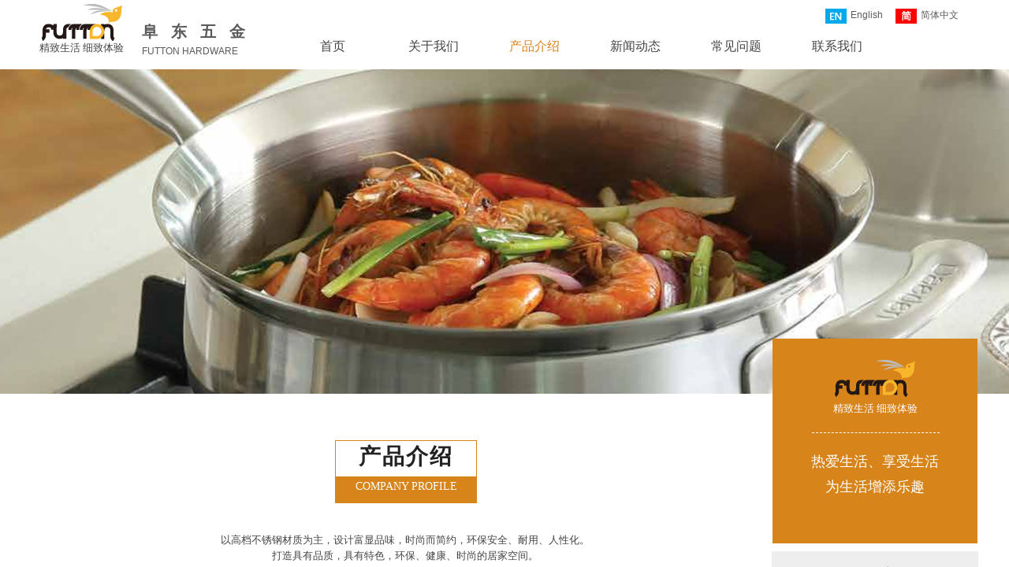

--- FILE ---
content_type: text/html; charset=utf-8
request_url: http://futton.com.cn/page87?product_category=8
body_size: 22692
content:
<!DOCTYPE html PUBLIC "-//W3C//DTD XHTML 1.0 Transitional//EN" "http://www.w3.org/TR/xhtml1/DTD/xhtml1-transitional.dtd">
<html xmlns="http://www.w3.org/1999/xhtml" lang="zh-Hans" >
	<head>
		<meta http-equiv="X-UA-Compatible" content="IE=Edge,chrome=1" />
	<meta name="viewport" content="width=1200" />	<meta http-equiv="Content-Type" content="text/html; charset=utf-8" />
		<meta name="format-detection" content="telephone=no" />
	     <meta http-equiv="Cache-Control" content="no-transform"/> 
     <meta http-equiv="Cache-Control" content="no-siteapp"/>
	<title>惠州阜东五金有限公司</title>
	<meta name="keywords"  content="网站关键字" />
	<meta name="description" content="网站描述" />
    
                
			<link rel="shortcut icon" href="http://static.websiteonline.cn/website/template/default/images/favicon.ico" type="image/x-icon" />
	<link rel="Bookmark" href="http://static.websiteonline.cn/website/template/default/images/favicon.ico" />
		

		<link href="http://static.websiteonline.cn/website/template/default/css/default.css?v=17534100" rel="stylesheet" type="text/css" />
<link href="http://futton.com.cn/template/default/css/font/font.css?v=15750090" rel="stylesheet" type="text/css" />
<link href="http://futton.com.cn/template/default/css/wpassword/iconfont.css?v=17496248" rel="stylesheet" type="text/css" />
<link href="http://static.websiteonline.cn/website/plugin/title/css/title.css?v=17083134" rel="stylesheet" type="text/css" />
<link href="http://static.websiteonline.cn/website/plugin/media/css/media.css?v=14986308" rel="stylesheet" type="text/css" />
<link href="http://static.websiteonline.cn/website/plugin/unslider/css/unslider.css?v=16086236" rel="stylesheet" type="text/css" />
<link href="http://static.websiteonline.cn/website/plugin/chtml/css/chtml.css?v=17284532" rel="stylesheet" type="text/css" />
<link href="http://static.websiteonline.cn/website/plugin/product_category/css/product_category.css?v=14986308" rel="stylesheet" type="text/css" />
<link href="http://static.websiteonline.cn/website/plugin/qr_img/css/qr_img.css?v=14986308" rel="stylesheet" type="text/css" />
<style type="text/css">.prop_rotate_angle sup,.prop_rotate_angle .posblk-deg{font-size:11px; color:#CDCDCD; font-weight:normal; font-style:normal; }ins#qiao-wrap{height:0;} #qiao-wrap{display:block;}
</style> 
</head>
<body  >
<input type="hidden" value="2" name="_user_level_val" />
								<script type="text/javascript" language="javascript" src="http://static.websiteonline.cn/website/script/??libsjq.js,jquery.custom.js,jquery.lazyload.js,jquery.rotateutility.js,lab.js,wopop_all.js,jquery.cookie.js,jquery.simplemodal.js,fullcollumn.js,objectFitPolyfill.min.js,ierotate.js,effects/velocity.js,effects/velocity.ui.js,effects/effects.js,fullpagescroll.js,common.js,heightAdapt.js?v=17573096"></script>
<script type="text/javascript" language="javascript" src="http://static.websiteonline.cn/website/plugin/??new_navigation/js/overall.js,new_navigation/styles/hs9/init.js,media/js/init.js,unslider/js/init.js,product_category/js/overall.js?v=17621358"></script>
	<script type="text/javascript" language="javascript">
    			var webmodel = {};
	        
    wp_pages_global_func($.extend({
        'isedit': '0',
        'islogin': '0',
        'domain': 'pmtc474f3',
        'p_rooturl': 'http://futton.com.cn',
        'static_rooturl': 'http://static.websiteonline.cn/website',
        'interface_locale': "zh_CN",
        'dev_mode': "0",
        'getsession': ''
    }, {"phpsessionid":"","punyurl":"http:\/\/futton.com.cn","curr_locale":"zh_CN","mscript_name":"","converted":false}));
    
	</script>

<link href="http://futton.com.cn/6e9e6fc472322d84d72d5a3f8174c3fc.cssx" rel="stylesheet" /><div id="page_set_css">
</div><input type="hidden" id="page_id" name="page_id" value="87" rpid="87">
<div id="scroll_container" class="scroll_contain" style="">
	    	<div id="scroll_container_bg" style=";">&nbsp;</div>
<script>
initScrollcontainerHeight();	
</script>
     <div id="overflow_canvas_container">        <div id="canvas" style=" margin: 0 auto;width:1200px;;height:1679px">
    <div id="layer7476CFB59BC4E6AC1C56A741E8165E52" class="full_column"  infixed='1'  style="width:1200px;position:absolute;top:0px;height:88px;z-index:120;">
    <div class="full_width " style="position:absolute;height:88px;background-color:#ffffff;background:;">		
    </div>
			<div class="full_content" style="width:1200px; position:absolute;left:0;top:0;margin-left: 0px;;height:88px;">
								<div id='layer78AA6D52C6C8A7AA34255EF5670C33D2' type='new_navigation'  class='cstlayer' style='left: 303px; top: 15px; position: absolute; z-index: 124; width: 800px; height: 88px; '  mid=""  fatherid='layer7476CFB59BC4E6AC1C56A741E8165E52'    deg='0'><div class="wp-new_navigation_content" style="border: 0px solid transparent; width: 800px; padding: 0px; display: block; overflow: visible; height: auto;;display:block;overflow:hidden;height:0px;" type="0">
<script type="text/javascript"> 
		
		$("#layer78AA6D52C6C8A7AA34255EF5670C33D2").data("m_show", '');
	</script>
<div skin="hs9" class="nav1 menu_hs9" ishorizon="1" colorstyle="black" direction="0" more="更多" moreshow="1" morecolor="darkorange" hover="1" hover_scr="0" submethod="0" umenu="0" dmenu="0" sethomeurl="http://futton.com.cn/page72" smcenter="0">
		<ul id="nav_layer78AA6D52C6C8A7AA34255EF5670C33D2" class="navigation"  style="width:auto;"  >
		<li style="width:16.66%;box-sizing:border-box;z-index:2;"  class="wp_subtop"  pid="72" ><a class="  "  href="http://futton.com.cn"><span style="display:block;overflow:hidden;">首页</span></a></li><li style="width:16.66%;box-sizing:border-box;z-index:2;"  class="wp_subtop"  pid="86" ><a class="  "  href="http://futton.com.cn/page86"><span style="display:block;overflow:hidden;">关于我们</span></a></li><li style="width:16.66%;box-sizing:border-box;z-index:2;"  class="wp_subtop"  pid="87" ><a class="  "  href="http://futton.com.cn/page87"><span style="display:block;overflow:hidden;">产品介绍</span></a></li><li style="width:16.66%;box-sizing:border-box;z-index:2;"  class="wp_subtop"  pid="88" ><a class="  "  href="http://futton.com.cn/page88"><span style="display:block;overflow:hidden;">新闻动态</span></a></li><li style="width:16.66%;box-sizing:border-box;z-index:2;"  class="wp_subtop"  pid="89" ><a class="  "  href="http://futton.com.cn/FAQ"><span style="display:block;overflow:hidden;">常见问题</span></a></li><li style="width:16.66%;box-sizing:border-box;z-index:2;"  class="wp_subtop"  pid="90" ><a class="  "  href="http://futton.com.cn/page90"><span style="display:block;overflow:hidden;">联系我们</span></a></li>	</ul>
</div>

<script type="text/javascript"> 
				$("#layer78AA6D52C6C8A7AA34255EF5670C33D2").data("datasty_", '@charset "utf-8";  #nav_layer78AA6D52C6C8A7AA34255EF5670C33D2, #nav_layer78AA6D52C6C8A7AA34255EF5670C33D2 ul {padding:0; margin:0; list-style:none; }  #nav_layer78AA6D52C6C8A7AA34255EF5670C33D2 {padding-left:15px; padding-right:15px;position:relative; background-position:top left;background-repeat:repeat-x;background-color:transparent;background-image:url("http://static.websiteonline.cn/website/plugin/new_navigation/styles/hs9/dbj.jpg");line-height:50px;height:50px; }  #nav_layer78AA6D52C6C8A7AA34255EF5670C33D2 li.wp_subtop {text-align:center;float:left; height:50px;line-height:50px;background-image:url(http://static.websiteonline.cn/website/plugin/new_navigation/view/images/png_bg.png);background-color:transparent;background-position:top left;background-repeat:repeat;}  #nav_layer78AA6D52C6C8A7AA34255EF5670C33D2 li.wp_subtop:hover{text-align:center; background-color:transparent;background-position:top left;height:50px;line-height:50px; background-image:url("http://static.websiteonline.cn/website/plugin/new_navigation/styles/hs9/dhover.jpg");background-repeat:repeat-x;}  #nav_layer78AA6D52C6C8A7AA34255EF5670C33D2 li.wp_subtop>a {white-space: nowrap;overflow:hidden;padding-left:15px;padding-right:15px;text-align:center;display:block;  font-family:arial; font-size:14px; color:#FFFFFF; text-decoration:none; font-weight:normal;font-style:normal;}  #nav_layer78AA6D52C6C8A7AA34255EF5670C33D2 li.wp_subtop>a:hover{color:#333333;text-align:center;font-family:arial; font-size:14px; font-weight:normal;font-style:normal;}  #nav_layer78AA6D52C6C8A7AA34255EF5670C33D2 ul{display:none;width:100%;position:absolute; top:38px; left:-9999px;background-image:url(http://static.websiteonline.cn/website/plugin/new_navigation/view/images/png_bg.png);background-repeat:repeat;background-color:transparent;background-position:top left;padding-bottom:3px;padding-top:3px;}  #nav_layer78AA6D52C6C8A7AA34255EF5670C33D2 ul li{text-align:center;float:left; background-color:#fbfbfb;background-position:top left;background-repeat:repeat;background-image:url(http://static.websiteonline.cn/website/plugin/new_navigation/view/images/png_bg.png);height:25px;line-height:25px;font-weight:normal;}  #nav_layer78AA6D52C6C8A7AA34255EF5670C33D2 ul li:hover{text-align:center;  background-position:top left;background-repeat:repeat;background-image:url(http://static.websiteonline.cn/website/plugin/new_navigation/view/images/png_bg.png);background-color:#2f2f2f;height:25px;line-height:25px;}  #nav_layer78AA6D52C6C8A7AA34255EF5670C33D2 ul li a {white-space: nowrap;color:#666666;text-align:center;float:left; display:block; padding:0 10px 0 10px; font-family:arial; font-size:12px; text-decoration:none; font-weight:normal;font-style:normal;}  #nav_layer78AA6D52C6C8A7AA34255EF5670C33D2 ul li a:hover{color:#fff;text-align:center;float:left; padding:0 10px 0 10px; font-family:arial; font-size:12px; text-decoration:none; font-weight:normal;font-style:normal;}  #nav_layer78AA6D52C6C8A7AA34255EF5670C33D2 li ul.floatRight li {float:right;}  #nav_layer78AA6D52C6C8A7AA34255EF5670C33D2 ul ul {background-image:url(http://static.websiteonline.cn/website/plugin/new_navigation/view/images/png_bg.png);}');
		$("#layer78AA6D52C6C8A7AA34255EF5670C33D2").data("datastys_", '#nav_layer78AA6D52C6C8A7AA34255EF5670C33D2 li.wp_subtop>a{font-size:16px;} #nav_layer78AA6D52C6C8A7AA34255EF5670C33D2 li.wp_subtop{height:88px;} #nav_layer78AA6D52C6C8A7AA34255EF5670C33D2 li.wp_subtop{line-height:88px;} #nav_layer78AA6D52C6C8A7AA34255EF5670C33D2 li.wp_subtop:hover{height:88px;} #nav_layer78AA6D52C6C8A7AA34255EF5670C33D2 li.wp_subtop:hover{line-height:88px;}  #nav_layer78AA6D52C6C8A7AA34255EF5670C33D2 li.wp_subtop>a:hover{font-size:16px;}  #nav_layer78AA6D52C6C8A7AA34255EF5670C33D2 li.wp_subtop>a:hover{font-family:Microsoft YaHei;}    #nav_layer78AA6D52C6C8A7AA34255EF5670C33D2 li.wp_subtop>a{font-family:Microsoft YaHei;}  #nav_layer78AA6D52C6C8A7AA34255EF5670C33D2{background-color:transparent;} #nav_layer78AA6D52C6C8A7AA34255EF5670C33D2{background-image:url(http://static.websiteonline.cn/website/plugin/new_navigation/view/images/png_bg.png);} #nav_layer78AA6D52C6C8A7AA34255EF5670C33D2{height:88px;} #nav_layer78AA6D52C6C8A7AA34255EF5670C33D2 li.wp_subtop:hover{background-repeat:repeat;}           #nav_layer78AA6D52C6C8A7AA34255EF5670C33D2 li.wp_subtop>a{color:#434343;} #nav_layer78AA6D52C6C8A7AA34255EF5670C33D2 li.wp_subtop:hover{background-image:url(http://static.websiteonline.cn/website/plugin/new_navigation/view/images/png_bg.png);} #nav_layer78AA6D52C6C8A7AA34255EF5670C33D2 li.wp_subtop:hover{background-color:transparent;}  #nav_layer78AA6D52C6C8A7AA34255EF5670C33D2 li.wp_subtop>a:hover{color:#d7841a;}');
	
		</script>

<script type="text/javascript">
function wp_get_navstyle(layer_id,key){
		var navStyle = $.trim($("#"+layer_id).data(key));
		return navStyle;	
	
}	
richtxt('layer78AA6D52C6C8A7AA34255EF5670C33D2');
</script><script type="text/javascript">
layer_new_navigation_hs9_func({"isedit":false,"layer_id":"layer78AA6D52C6C8A7AA34255EF5670C33D2","menustyle":"hs9"});
layer78AA6D52C6C8A7AA34255EF5670C33D2_liHoverCallBack;
</script>

</div>
<script type="text/javascript">
 $(function(){
	layer_new_navigation_content_func({"isedit":false,"layer_id":"layer78AA6D52C6C8A7AA34255EF5670C33D2","menustyle":"hs9","addopts":{"border-right-style":"dashed","border-right-width":"0px","border-right-color":"transparent","padding-left":"15","padding-right":"15"}});
});
</script>

</div><script>				 $('#layer78AA6D52C6C8A7AA34255EF5670C33D2').triggerHandler('layer_ready');</script><div id='layerC867A95E15440DF4DBBA92E1F432032E' type='title'  class='cstlayer' style='left: 10px; top: 52px; position: absolute; z-index: 100; width: 133px; height: 24px; '  mid=""  fatherid='layer7476CFB59BC4E6AC1C56A741E8165E52'    deg='0'><div class="wp-title_content" style="word-wrap: break-word; padding: 0px; border-color: transparent; border-width: 0px; height: 24px; width: 133px; display: block;"><font color="#cc0000" face="微软雅黑"><span style="font-size: 13px; line-height: 18.2px; color: rgb(67, 67, 67);">精致生活 细致体验</span></font></div>
<script type="text/javascript">
$(function(){
	$('.wp-title_content').each(function(){
		if($(this).find('div').attr('align')=='justify'){
			$(this).find('div').css({'text-justify':'inter-ideograph','text-align':'justify'});
		}
	})	
})
</script>

</div><script>				 $('#layerC867A95E15440DF4DBBA92E1F432032E').triggerHandler('layer_ready');</script><div id='layer097400E9B42F2D2AF91192614F91E087' type='media'  class='cstlayer' style='left: 13px; top: 5px; position: absolute; z-index: 102; width: 102px; height: 47px; '  mid=""  fatherid='layer7476CFB59BC4E6AC1C56A741E8165E52'    deg='0'><script>
create_pc_media_set_pic('layer097400E9B42F2D2AF91192614F91E087',false);
</script>
<div class="wp-media_content"  style="overflow: hidden; width: 102px; height: 47px; border-width: 0px; border-style: solid; padding: 0px;" type="0">
<div class="img_over"  style='overflow: hidden; border-color: transparent; border-width: 0px; width: 102px; height: 47px; position: relative;'>

<div class="imgloading" style="z-index:100;"> </div>
<img  id="wp-media-image_layer097400E9B42F2D2AF91192614F91E087" onerror="set_thumb_layer097400E9B42F2D2AF91192614F91E087(this);" onload="set_thumb_layer097400E9B42F2D2AF91192614F91E087(this);" class="paragraph_image"  type="zoom" src="http://pmtc474f3.pic36.websiteonline.cn/upload/logo.png" style="width: 102px; height: 47px;;" />
</div>

</div>
<script>
(function(){
		layer_media_init_func('layer097400E9B42F2D2AF91192614F91E087',{"isedit":false,"has_effects":false});
})()
</script>
</div><script>				 $('#layer097400E9B42F2D2AF91192614F91E087').triggerHandler('layer_ready');</script><div id='layer9C11993F4649F8DFEE892B5473D8D91A' type='title'  class='cstlayer' style='left: 140px; top: 26px; position: absolute; z-index: 103; width: 151px; height: 26px; '  mid=""  fatherid='layer7476CFB59BC4E6AC1C56A741E8165E52'    deg='0'><div class="wp-title_content" style="word-wrap: break-word; padding: 0px; border-color: transparent; border-width: 0px; height: 27px; width: 151px; display: block;"><span style="font-size: 20px; font-family: 华文中宋; letter-spacing: 17px;"><strong>阜东五金</strong></span></div>

</div><script>				 $('#layer9C11993F4649F8DFEE892B5473D8D91A').triggerHandler('layer_ready');</script><div id='layer88374143E20C3F356BCCF4B6A482D09F' type='title'  class='cstlayer' style='left: 140px; top: 57px; position: absolute; z-index: 101; width: 151px; height: 22px; '  mid=""  fatherid='layer7476CFB59BC4E6AC1C56A741E8165E52'    deg='0'><div class="wp-title_content" style="word-wrap: break-word; padding: 0px; border-color: transparent; border-width: 0px; height: 22px; width: 151px; display: block;"><span style="text-transform:uppercase;">FUTTON hardware</span></div>

</div><script>				 $('#layer88374143E20C3F356BCCF4B6A482D09F').triggerHandler('layer_ready');</script><div id='layer673D30CBF8F48320D7FCE1940F9A1C74' type='multilingual'  class='cstlayer' style='left: 989px; top: 4px; position: absolute; z-index: 125; width: 210px; height: 48px; '  mid=""  fatherid='layer7476CFB59BC4E6AC1C56A741E8165E52'    deg='0'><script type="text/javascript">
function wp_multilingual_changeLang(id)
{
	$.ajax({
		type:'POST',
		url:parseToURL('multilingual','changeLang'),
		data:"id="+id,
		success:function(js_code){
			eval(js_code);
		},
		error:function(response){
			wp_alert("Choose the language.<br/>请求失败");
		}
	});
}
</script>
<div class="wp-multilingual_content" style="border-color: transparent; border-width: 0px; width: 210px; height: 48px;" langstyle="custom4">
<div skin="custom4" class="wp-multilingual_css" style="display:none;"></div>
<div class="wp-content">
 
    <script type="text/javascript"> 
$(function(){
	setTimeout(function(){
		$("#layer673D30CBF8F48320D7FCE1940F9A1C74").find('.wp-diy-selectedd-outside').remove();
	},100);
	$("#layer673D30CBF8F48320D7FCE1940F9A1C74").find('select').cstselect({selectclass:'wp-diy-selectedd'});
				 
})
 
</script>

<div class="sitestar-lan-ver3 custom_dom_class">
					<a href="javascript:void(0);" class=" wp-language-1 wp-langitem-layer673D30CBF8F48320D7FCE1940F9A1C74" onclick="wp_multilingual_changeLang(1)"><img src="http://static.websiteonline.cn/website/plugin/multilingual/styles/custom4/images/en.jpg" width="27" height="19" />English</a>
					<a href="javascript:void(0);" class=" wp-language-2 wp-langitem-layer673D30CBF8F48320D7FCE1940F9A1C74" onclick="wp_multilingual_changeLang(2)"><img src="http://static.websiteonline.cn/website/plugin/multilingual/styles/custom4/images/zh1.jpg" width="27" height="19" />简体中文</a>
	</div>
  
</div>
</div>
 <script type="text/javascript">
		$(function(){
		if ($('div.wp-diy-selecteda-outside').length || $('div.wp-diy-selectedb-outside').length || $('div.wp-diy-selectedc-outside').length || $('div.wp-diy-selectedd-outside').length) {
			$('#scroll_container').scroll(function(){
				$('body').children('div.wp-diy-selecteda-content').remove();
				$('body').children('div.wp-diy-selectedb-content').remove();
				$('body').children('div.wp-diy-selectedc-content').remove();
				$('body').children('div.wp-diy-selectedd-content').remove();
			});
		}
	});
	$('#layer673D30CBF8F48320D7FCE1940F9A1C74').layer_ready(function(){
		var custom_css = '';
		var langstyle = 'custom4';
		var $curlayer = $('#layer673D30CBF8F48320D7FCE1940F9A1C74');
		var custom_a_font_size = $curlayer.find('.wp-content .custom_dom_class').css('font-size');
		var custom_a_color = $curlayer.find('.wp-content .custom_dom_class').css('color');
		if(custom_a_font_size){
			$curlayer.find('.wp-content .custom_dom_class a').css('font-size',custom_a_font_size);
		}
		if(custom_a_color){
			$curlayer.find('.wp-content .custom_dom_class a').css('color',custom_a_color);
		}
		if((langstyle == 'default' || langstyle == 'yellow') && custom_css == ''){
			$curlayer.find('.wp-content p.custom_dom_class a').css('color','red');
		}
		var time=100;
		if(langstyle == 'custom5' || langstyle == 'custom6') time=500;
		$curlayer.find(".aout_over").unbind('click.toggle').bind('click.toggle',function(){$curlayer.find(".text-a").slideToggle(time);});
		setTimeout(function(){
			var text_a_font_size = $curlayer.find('.wp-content .custom_dom_class a').css('font-size') || '12px';
			var text_a_color = $curlayer.find('.wp-content .custom_dom_class .aout').css('color') || '#ffffff';
			var text_a_bgcolor = $curlayer.find('.wp-content .custom_dom_class').css('background-color') || '#ffffff';
			var text_a_border_radius = $curlayer.find('.wp-content .custom_dom_class .aout').css('border-radius') || '5px';
			var $text_a = $curlayer.find('.wp-content .custom_dom_class .text-a');
			if(text_a_font_size){$text_a.find('a').css('font-size',text_a_font_size);}
			if(text_a_color){$text_a.find('a').css('color',text_a_color);}
			if(text_a_bgcolor){$text_a.css('background-color',text_a_bgcolor);}
			if(text_a_border_radius){$text_a.css('border-radius',text_a_border_radius);}
		},400);
	});
</script>
</div><script>				 $('#layer673D30CBF8F48320D7FCE1940F9A1C74').triggerHandler('layer_ready');</script>                                
                                <div class="fullcontent_opacity" style="width: 100%;height: 100%;position: absolute;left: 0;right: 0;top: 0;display:none;"></div>
			</div>
</div>
<script>
        $(".content_copen").live('click',function(){
        $(this).closest(".full_column").hide();
    });
	var $fullwidth=$('#layer7476CFB59BC4E6AC1C56A741E8165E52 .full_width');
	$fullwidth.css({left:0-$('#canvas').offset().left+$('#scroll_container').offset().left-$('#scroll_container').scrollLeft()-$.parseInteger($('#canvas').css("borderLeftWidth")),width:$('#scroll_container_bg').width()});
	$(function () {
				var videoParams={"id":"layer7476CFB59BC4E6AC1C56A741E8165E52","bgauto":null,"ctauto":null,"bVideouse":null,"cVideouse":null,"bgvHeight":null,"bgvWidth":null};
		fullcolumn_bgvideo_init_func(videoParams);
                var bgHoverParams={"full":{"hover":null,"opacity":null,"bg":"#ffffff","id":"layer7476CFB59BC4E6AC1C56A741E8165E52","bgopacity":null,"zindextopcolorset":""},"full_con":{"hover":null,"opacity":null,"bg":null,"id":"layer7476CFB59BC4E6AC1C56A741E8165E52","bgopacity":null}};
		fullcolumn_HoverInit(bgHoverParams);
        });
</script>


<div id='layer120BB1FCE4AF5B68974707DF93B99AF6' type='unslider'  class='cstlayer' style='left: 0px; top: 88px; position: absolute; z-index: 101; width: 1200px; height: 412px; '  mid=""    deg='0'><style>
#layer120BB1FCE4AF5B68974707DF93B99AF6html5zoo-1{
	margin:0 auto;
}
</style>
<div id="layer120BB1FCE4AF5B68974707DF93B99AF6_content" class="wp-unslider_content" style="overflow: hidden; border: none; left: -351.5px; width: 1903px; height: 412px; position: absolute;">
<script type="text/javascript">
	 
</script>

<!-- loop star -->
<div id="layer120BB1FCE4AF5B68974707DF93B99AF6html5zoo-1">
    <ul class="html5zoo-slides" style="display:none;">
  
        <li><img  src="http://pmtc474f3.pic36.websiteonline.cn/upload/vlqw.jpg" class="html5lightbox" /></a></li>
  
        <li><img  src="http://pmtc474f3.pic36.websiteonline.cn/upload/mx9e.jpg" class="html5lightbox" /></a></li>
  
        <li><img  src="http://pmtc474f3.pic36.websiteonline.cn/upload/mrry.jpg" class="html5lightbox" /></a></li>
  
        <li><img  src="http://pmtc474f3.pic36.websiteonline.cn/upload/jo2w.jpg" class="html5lightbox" /></a></li>
    </ul>
</div>
<!-- loop end -->

<script language="javascript">
(function(){
		var layerparams={"layerid":"layer120BB1FCE4AF5B68974707DF93B99AF6","pstyle":"none","plborder_size":"0","interval":5000,"autoplays":"true","title_size":"40","title_family":"SimSun","title_color":"#FFFFFF","easing":"slide","show_title":"0","show_nav":"0","navigation_style":"01","navbg_hover_color":"#660000","nav_margin_bottom_size":"25","nav_arrow":"1","arrow_left":"template\/default\/images\/left_arrow.png","arrow_right":"template\/default\/images\/right_arrow.png","nav_margin_left_size":"25","nav_margin_right_size":"25","skin":"01","default_show":"1","hover_show":"0","pauseonmouseover":"1","nav_arrow_w_size":"32","nav_arrow_h_size":"32","iconstyle":"01","nav_height_size":"2","wsize":null,"editMode":false,"unslideradapt":null};
	layer_unslider_init_func(layerparams);
})()  
</script>
</div>
</div><script>				 $('#layer120BB1FCE4AF5B68974707DF93B99AF6').triggerHandler('layer_ready');</script><div id='layer9F7BF2A0023B23DA06498476F28CD2C1' type='chtml'  class='cstlayer' style='left: 940px; top: 430px; position: absolute; z-index: 104; width: 260px; height: 260px; '  mid=""    deg='0'><div class="wp-chtml_content" style="overflow: hidden; border: 0px solid transparent; width: 260px; height: 260px; padding: 0px; background: rgb(215, 132, 26);">
	<div id="loading_layer9F7BF2A0023B23DA06498476F28CD2C1" class="imgloading" > </div>
		<iframe src='about:blank' onload='document.getElementById("loading_layer9F7BF2A0023B23DA06498476F28CD2C1").style.display = "none";' type="" frameborder="0" scrolling="no" allowTransparency="true" style="width:260px;height:260px;"></iframe>
</div>
<script>
(function(){
	var imgover=$('#loading_layer9F7BF2A0023B23DA06498476F28CD2C1').closest('.wp-chtml_content');
	imgover.children('.imgloading').width(imgover.width()).height(imgover.height());
})()	
</script></div><script>				 $('#layer9F7BF2A0023B23DA06498476F28CD2C1').triggerHandler('layer_ready');</script><div id='layer7357ABB788B10CB87432955ED7A6A81B' type='media'  class='cstlayer' style='left: 1019px; top: 457px; position: absolute; z-index: 122; width: 102px; height: 47px; '  mid=""    deg='0'><script>
create_pc_media_set_pic('layer7357ABB788B10CB87432955ED7A6A81B',false);
</script>
<div class="wp-media_content"  style="overflow: hidden; width: 102px; height: 47px; border-width: 0px; border-style: solid; padding: 0px;" type="0">
<div class="img_over"  style='overflow: hidden; border-color: transparent; border-width: 0px; width: 102px; height: 47px;'>

<div class="imgloading" style="z-index:100;"> </div>
<img  id="wp-media-image_layer7357ABB788B10CB87432955ED7A6A81B" onerror="set_thumb_layer7357ABB788B10CB87432955ED7A6A81B(this);" onload="set_thumb_layer7357ABB788B10CB87432955ED7A6A81B(this);" class="paragraph_image"  type="zoom" src="http://pmtc474f3.pic36.websiteonline.cn/upload/logo.png" style="width: 102px; height: 47px;;" />
</div>

</div>
<script>
(function(){
		layer_media_init_func('layer7357ABB788B10CB87432955ED7A6A81B',{"isedit":false,"has_effects":false});
})()
</script>
</div><script>				 $('#layer7357ABB788B10CB87432955ED7A6A81B').triggerHandler('layer_ready');</script><div id='layer187DCA964DB629BEE4E875AA6301528D' type='title'  class='cstlayer' style='left: 1003.5px; top: 510px; position: absolute; z-index: 109; width: 133px; height: 24px; '  mid=""    deg='0'><div class="wp-title_content" style="word-wrap: break-word; padding: 0px; border-color: transparent; border-width: 0px; height: 24px; width: 133px; display: block;"><div style="text-align: center;"><span style="color: rgb(255, 255, 255);"><font face="微软雅黑"><span style="font-size: 13px; line-height: 18.2px;">精致生活 细致体验</span></font><span style="line-height: 140%;">​</span></span></div></div>

</div><script>				 $('#layer187DCA964DB629BEE4E875AA6301528D').triggerHandler('layer_ready');</script><div id='layerCFD6D3598DF29F0387957B24B32A09D0' type='line'  class='cstlayer' style='left: 990px; top: 534px; position: absolute; z-index: 124; width: 162px; height: 31px; '  mid=""    deg='0'><div class="wp-line_content" style="padding: 0px; border-color: transparent; border-width: 0px; overflow: hidden; width: 162px; height: 31px;"><div class="wpline-wrapper horizontal-dashed"></div><script language="javascript">
</script></div></div><script>				 $('#layerCFD6D3598DF29F0387957B24B32A09D0').triggerHandler('layer_ready');</script><div id='layer91B07AE5A443ED57A1B42663BEF1DBC2' type='title'  class='cstlayer' style='left: 385px; top: 559px; position: absolute; z-index: 110; width: 180px; height: 48px; '  mid=""    deg='0'><div class="wp-title_content" style="word-wrap: break-word; padding: 0px; border: 1px solid rgb(215, 132, 26); height: 45px; width: 178px; display: block; background-position: 50% 50%;"><div style="text-align: center;"><strong style="color: rgb(34, 34, 34); font-family: 微软雅黑; font-size: 28px; letter-spacing: 2px; line-height: 39.2px;"><span style="line-height: 145%;">产品介绍</span></strong></div></div>

</div><script>				 $('#layer91B07AE5A443ED57A1B42663BEF1DBC2').triggerHandler('layer_ready');</script><div id='layer1C83961F807B2392F72FB88A0CB15BFF' type='title'  class='cstlayer' style='left: 974px; top: 570px; position: absolute; z-index: 121; width: 192px; height: 72px; '  mid=""    deg='0'><div class="wp-title_content" style="word-wrap: break-word; padding: 0px; border-color: transparent; border-width: 0px; height: 72px; width: 192px; display: block;"><p style="text-align:center;"><span style="font-size: 18px; color: rgb(255, 255, 255); font-family: 微软雅黑; line-height: 180%;">热爱生活、享受生活</span></p><p style="text-align:center;"><span style="font-size: 18px; color: rgb(255, 255, 255); font-family: 微软雅黑; line-height: 180%;">为生活增添乐趣</span></p></div>

</div><script>				 $('#layer1C83961F807B2392F72FB88A0CB15BFF').triggerHandler('layer_ready');</script><div id='layer0878201BE235BB11B442B7E31E900A82' type='title'  class='cstlayer' style='left: 385px; top: 606px; position: absolute; z-index: 126; width: 180px; height: 32px; '  mid=""    deg='0'><div class="wp-title_content" style="word-wrap: break-word; padding: 0px; border: 1px solid transparent; height: 31px; width: 178px; display: block; background-color: rgb(215, 132, 26); background-position: 50% 50%;"><p style="text-align: center;"><span style="text-transform: uppercase; font-family: Tahoma; color: rgb(255, 255, 255); font-size: 14px; line-height: 50%;"><span style="line-height: 50%;">​</span></span></p><p style="text-align: center;"><span style="text-transform: uppercase; font-family: Tahoma; color: rgb(255, 255, 255); font-size: 14px;"><span style="line-height:100%;"><span style="line-height:50%;">​</span><span style="line-height:50%;">Company profile</span></span></span><span style="color: rgb(255, 255, 255); font-size: 14px; line-height: 50%;">​</span></p></div>

</div><script>				 $('#layer0878201BE235BB11B442B7E31E900A82').triggerHandler('layer_ready');</script><div id='layer6C3E2793A2417AD030BD1AFEB9659637' type='title'  class='cstlayer' style='left: 130px; top: 676px; position: absolute; z-index: 125; width: 690px; height: 59px; display: block; '  mid=""    deg='0'><div class="wp-title_content" style="overflow-wrap: break-word; padding: 0px; border: 0px solid transparent; height: 58px; width: 688px; display: block;"><p style="text-align: center;"><font color="#444444" face="微软雅黑"><span style="font-size: 13px; line-height: 20.8px;">以高档不锈钢材质为主，设计富显品味，时尚而简约，环保安全、耐用、人性化。</span></font></p><p style="text-align: center;"><font color="#444444" face="微软雅黑"><span style="font-size: 13px; line-height: 20.8px;">打造具有品质，具有特色，环保、健康、时尚的居家空间。</span></font></p></div>

</div><script>				 $('#layer6C3E2793A2417AD030BD1AFEB9659637').triggerHandler('layer_ready');</script><div id='layer394E8B21C3240DB7481CE5ABD866B2AF' type='product_category'  class='cstlayer' style='left: 939px; top: 700px; position: absolute; z-index: 107; width: 260px; height: 250px; '  mid=""    deg='0'><script type="text/javascript">

function wp_showdefaultHoverCss(layer_id){
	var layertype=$('#'+layer_id).attr('type');
	if(layertype && window['wp_showdefaultHoverCss_'+layertype]){
		return window['wp_showdefaultHoverCss_'+layertype](layer_id);
	}
	return false;
}

function wp_showdefaultHoverCss_product_category(layer_id)
{
	var plugin_name=$("#"+layer_id).attr('type');
	var hover=$("#"+layer_id).find('.nav1').attr('hover');
	var skinname=$("#"+layer_id).find('.nav1').attr('skin');
    var hover_set = $("#"+layer_id).find('.nav1').attr('hover_set');
    var pro_cateid = $("#"+layer_id).find('.nav1').attr('pro_cateid');
	if(skinname=='vertical_vs10_1'){
		return;
	}
    if(hover!=1){
        return;
    }
    if(hover == 1 && hover_set == 2 && !pro_cateid){
        return;
    }

	wp_getdefaultHoverCss(layer_id);
	var n=0;
	
	if(plugin_name=='new_navigation'){
		var page_id=$("#page_id").val();
                var rootpid=$("#page_id").attr("rpid")*1;
	}else{
		var page_id=$('#'+layer_id+'').find(".default_pid").html();
		if(page_id==0 || page_id.length==0){
			page_id=$('#nav_'+layer_id+'').children('li:first').attr('pid');	
		}
	}
 
	$('#nav_'+layer_id+'').children('li').each(function(){
		var type_pid=$(this).attr('pid');		
		if(type_pid==page_id){
			$(this).addClass("lihover").children('a').addClass("ahover");
 
		}else if(type_pid==rootpid){
                    $(this).addClass("lihover").children('a').addClass("ahover");
 
           }
 
		if(window.location.href == $(this).find("a").attr("href") || window.location.href == $(this).find("a").attr("href")+"&brd=1"){  $(this).addClass("lihover").children('a').addClass("ahover"); }
		n++;
	});
	
	if(!$('#nav_'+layer_id+'').children('li.lihover').length){
		$('#nav_'+layer_id+' ul').children('li').each(function(){
			var lochref=window.location.href.replace(/^https?:/,'').replace(/&brd=1$/,'');
			var subahref= $(this).find('a').attr("href").replace(/^https?:/,'').replace(/&brd=1$/,'');
			if(lochref == subahref || lochref ==subahref+"&brd=1"){ 
				$(this).parents(".wp_subtop").addClass("lihover").children('a').addClass("ahover"); 
				return;
			}
		})
	}
 
	if(hover==1){        
		if($('#nav_'+layer_id+'').children('li').children('a.ahover').length<1){
			$('#nav_'+layer_id+'').children('li:first').addClass("lihover").children('a').addClass("ahover");
		} 	 
	}
}
var wp_showdefaultHoverCss_layer394E8B21C3240DB7481CE5ABD866B2AF=wp_showdefaultHoverCss;
function wp_addMoreButton(layer_id){
	var layertype=$('#'+layer_id).attr('type');
	if(layertype && window['wp_addMoreButton_'+layertype]){
		return window['wp_addMoreButton_'+layertype](layer_id);
	}
	return false;
}
function wp_addMoreButton_product_category(layer_id)
{
	var firstLiTop = 0;
	var hasMore = false;
	$('#nav_'+layer_id).children('li.wp_subtop').each(function(i){
		if(i == 0) {firstLiTop = $(this).offset().top;return true;}	
		if($(this).offset().top > firstLiTop)
		{
			$('#'+layer_id).data('hasMore','yes');//配置逻辑获取
			var more = $.trim($('#'+layer_id).children('.wp-product_category_content').children('.nav1').attr('more'));
			var doms = $(this).prev().prev().nextAll().clone();
			var objA = $(this).prev().children('a');
			if(objA.children('span').length > 0) objA.children('span').html(more);
			else objA.html(more);

			if(objA.hasClass('sub'))
			{
				objA.next('ul').empty();
				doms.appendTo(objA.next('ul'));
			}
			else
			{
				objA.after('<ul></ul>');
				doms.appendTo(objA.next('ul'));
				objA.addClass('sub');
			}
				
			$(this).prev().nextAll().remove();
			objA.next('ul').children('li').removeClass('wp_subtop');
			hasMore = true;

			objA.attr('href','javascript:void(0);');
			
			//点击"更多"弹出全站导航
			if($("#"+layer_id).find('.nav1').attr('moreshow') == 1)
			{
				objA.click(function (e){
					$('#'+layer_id).find('#basic-modal-content_'+layer_id).modal({
						containerId:'wp-product_category-simplemodal-container_'+layer_id,
						zIndex:9999,
						close:false,
						onOpen:function(dialog){
							dialog.overlay.fadeIn('slow', function(){
								dialog.container.slideDown('slow',function(){
									dialog.data.fadeIn('slow','swing',function(){
										$('.wp_menus').not('.wp_thirdmenu0').each(function(){
											var left = $(this).parent().parent().children('a').eq(0).outerWidth()+5;
											$(this).css({position:'relative',left:left+'px'});
										});
									});
								});
							});
						},
						onClose:function(dialog){
							dialog.data.fadeOut('slow',function (){
								dialog.container.slideUp('slow', function () {
									dialog.overlay.fadeOut('slow', function () {
										$.modal.close();
									});
								});
							});
						}
					});
					return false;
				});
			}
			return false;
		}
	});
	if(!hasMore) $('#'+layer_id).data('hasMore','no');
	wp_showdefaultHoverCss(layer_id);
}

//编辑模式水平拖动动态刷新修改More按钮
function wp_updateMoreButton(layer_id)
{
	var $layer = $('#'+layer_id);
	var $nav1 = $layer.children('.wp-product_category_content').children('.nav1');
	var tmp_css = $.trim($("#datastys_"+layer_id).text());
	var tmp_cssa = $.trim($("#datasty_"+layer_id).text());
	$.post(parseToURL("product_category","refreshNavigator",{menustyle:$.trim($nav1.attr('skin')),saveCss:'yes',page_id:$("#page_id").val(),blockid:layer_id,typeval:$.trim($layer.find(".wp-product_category_content").attr('type')),colorstyle:$.trim($nav1.attr('colorstyle')),direction:$.trim($nav1.attr('direction')),more:$.trim($nav1.attr('more')),hover:$.trim($nav1.attr('hover')),moreshow:$.trim($nav1.attr('moreshow')),morecolor:$.trim($nav1.attr('morecolor'))}),function(data){
		$layer.find('.wp-product_category_content').html(data);
		$("#datastys_"+layer_id).text(tmp_css);
 					
		var setcss=$("#page_set_css").html();
		setcss=setcss.replace(/<style>/i,'').replace(/<\/style>/i,'');
		var reg=new RegExp("(.*)([/][/*]"+layer_id+"[/*][/])(.*)([/][/*]"+layer_id+"[/*][/])(.*)","gmi");
		var url=setcss;
		var rep=url.replace(reg,"$1 $5");
		var tempcss=rep + " /*"+ layer_id +"*/ "+tmp_cssa+" "+tmp_css+" /*"+ layer_id +"*/ ";
		tempcss = tempcss.replace(/[\r\n]/g, " ").replace(/\s+/g, " "); 
		$("#page_set_css").html('<style> '+tempcss+ '</style>');
	});
	wp_showdefaultHoverCss(layer_id);
}


function wp_removeLoading(layer_id)
{
	
	var $nav1 = $('#'+layer_id).find(".nav1");
	var ishorizon=$nav1.attr("ishorizon");
	if(ishorizon=='1'){
		$("#"+layer_id).find('.wp-new_navigation_content').css({height:'auto',overflow:'hidden'});
	}else{
		$("#"+layer_id).find('.wp-new_navigation_content').css({width:'auto',overflow:'hidden'});
	}
	// 修复IE浏览器部分版本导航无法显示问题 2013/12/26
 
	var temptimer = setTimeout(function(){
		$("#"+layer_id).find('.wp-new_navigation_content').css("overflow", 'visible');
		clearTimeout(temptimer);
	}, 50);
}
</script><div class="wp-product_category_content" id="wp-ptype_layer394E8B21C3240DB7481CE5ABD866B2AF" style="border-color: transparent; border-width: 0px; width: 260px; height: 250px; border-style: solid; padding: 0px;">
<script type="text/javascript"> 
$("#layer394E8B21C3240DB7481CE5ABD866B2AF").data("jeditMode",0);
layer_prdcat_setvar({"isedit":0,"layerid":"layer394E8B21C3240DB7481CE5ABD866B2AF"});
$(function(){
	setTimeout(function(){
		var layerids = "ul#nav_layer394E8B21C3240DB7481CE5ABD866B2AF";
					if($(layerids).find('.wp_subtop:last').children('a').html() == ""){
				$(layerids).find('.wp_subtop:last').children('a').html('更多');
			}
			},500)
})

		    var wp_showdefaultHoverCss_layer394E8B21C3240DB7481CE5ABD866B2AF=wp_showdefaultHoverCss;
			$("#layer394E8B21C3240DB7481CE5ABD866B2AF").data("datasty_", '@charset "utf-8";  #nav_layer394E8B21C3240DB7481CE5ABD866B2AF,#nav_layer394E8B21C3240DB7481CE5ABD866B2AF ul,#nav_layer394E8B21C3240DB7481CE5ABD866B2AF li{list-style-type:none;margin:0;padding:0;border:thin none;}  #nav_layer394E8B21C3240DB7481CE5ABD866B2AF{position:relative;width:150px;background-image:url(http://static.websiteonline.cn/website/plugin/product_category/view/images/png_bg.png);background-repeat:no-repeat;background-position:left bottom;background-color:transparent;}  #nav_layer394E8B21C3240DB7481CE5ABD866B2AF li.wp_subtop{float:left;clear:left;padding-left:10px;padding-right:4px;  padding-bottom:0;padding-bottom:3px;z-index:1000;position:relative;  line-height:32px;height:32px;width:136px;  background-image:url(http://static.websiteonline.cn/website/plugin/product_category/view/images/png_bg.png);  background-repeat:no-repeat;background-position:center center;  background-color:#000;;text-align:center;margin-bottom:3px;}  #nav_layer394E8B21C3240DB7481CE5ABD866B2AF li.wp_subtop:hover{text-align:center;padding-left:10px;padding-right:4px;width:136px;background-image:url(http://static.websiteonline.cn/website/plugin/product_category/view/images/png_bg.png);background-repeat:no-repeat;background-position:center center;background-color:#000;}  #nav_layer394E8B21C3240DB7481CE5ABD866B2AF li.wp_subtop>a{white-space:nowrap;display:block;padding:0;text-decoration:none;overflow:hidden;font-size:12px;font-family:arial;color:#fff;text-align:center;font-weight:normal;font-style:normal;}  #nav_layer394E8B21C3240DB7481CE5ABD866B2AF li.wp_subtop>a:hover{text-decoration:none;font-size:12px;font-family:arial;color:#999;text-align:center;font-weight:normal;font-style:normal;}  #nav_layer394E8B21C3240DB7481CE5ABD866B2AF ul{position:absolute;margin-left:150px;display:none;left:0;margin-top:-32px;padding-left:3px;background-image:url(http://static.websiteonline.cn/website/plugin/product_category/view/images/png_bg.png);}  #nav_layer394E8B21C3240DB7481CE5ABD866B2AF ul li{position:relative;float:left;padding-bottom:0;margin-bottom:3px;padding-left:10px;padding-right:4px;width:136px;background-image:url(http://static.websiteonline.cn/website/plugin/product_category/view/images/png_bg.png);background-repeat:no-repeat;background-position:center center;background-color:#000;}  #nav_layer394E8B21C3240DB7481CE5ABD866B2AF ul li:hover{text-align:center;padding-left:10px;padding-right:4px;width:136px; background-image:url(http://static.websiteonline.cn/website/plugin/product_category/view/images/png_bg.png);background-repeat:no-repeat;background-position:center center;background-color:#000;}  #nav_layer394E8B21C3240DB7481CE5ABD866B2AF ul li a{overflow:hidden;display:block;font-size:12px;font-family:arial;color:#fff;text-align:center;font-weight:normal;font-style:normal;white-space:nowrap;}  #nav_layer394E8B21C3240DB7481CE5ABD866B2AF ul li a:hover{text-align:center;font-size:12px;font-family:arial;color:#999;font-weight:normal;font-style:normal;}  #nav_layer394E8B21C3240DB7481CE5ABD866B2AF ul ul{position: absolute;margin-left: 150px; margin-top:0px;display: none;background-image:url(http://static.websiteonline.cn/website/plugin/product_category/view/images/png_bg.png);}  #nav_layer394E8B21C3240DB7481CE5ABD866B2AF span{float:right;display:block;width:10px; }  #nav_layer394E8B21C3240DB7481CE5ABD866B2AF span.sub{float:right;display:block;width:10px;background:url(http://static.websiteonline.cn/website/plugin/product_category/styles/vertical_vs3/frog_arrow.gif) no-repeat center right;}');
		$("#layer394E8B21C3240DB7481CE5ABD866B2AF").data("datastys_", '#nav_layer394E8B21C3240DB7481CE5ABD866B2AF li.wp_subtop{width:248px;}#nav_layer394E8B21C3240DB7481CE5ABD866B2AF li.wp_subtop:hover{width:248px;}#nav_layer394E8B21C3240DB7481CE5ABD866B2AF li.wp_subtop>a:hover{font-size:16px;}#nav_layer394E8B21C3240DB7481CE5ABD866B2AF li.wp_subtop>a{font-size:16px;}#nav_layer394E8B21C3240DB7481CE5ABD866B2AF li.wp_subtop>a:hover{font-family:Microsoft YaHei;}#nav_layer394E8B21C3240DB7481CE5ABD866B2AF li.wp_subtop{background-color:#eeeeee;}#nav_layer394E8B21C3240DB7481CE5ABD866B2AF li.wp_subtop>a{color:#000000;}#nav_layer394E8B21C3240DB7481CE5ABD866B2AF li.wp_subtop>a{font-family:Microsoft YaHei;}#nav_layer394E8B21C3240DB7481CE5ABD866B2AF li.wp_subtop>a:hover{color:#ffffff;}#nav_layer394E8B21C3240DB7481CE5ABD866B2AF{height:250px;}#nav_layer394E8B21C3240DB7481CE5ABD866B2AF li.wp_subtop{height:56.5px;}#nav_layer394E8B21C3240DB7481CE5ABD866B2AF li.wp_subtop{line-height:56.5px;}#nav_layer394E8B21C3240DB7481CE5ABD866B2AF li.wp_subtop:hover{background-color:#d7841a;}');
	</script>
 <div skin="vertical_vs3" class="nav1 menu_vertical_vs3" ishorizon="" colorstyle="black" direction="0" more="更多" moreshow="1" morecolor="darkorange" hover="1" hover_set="" pro_cateid="8" subopen="" submethod="" menushow="">
	<div id="datasty_layer394E8B21C3240DB7481CE5ABD866B2AF" style="display:none;width:0px;height:0px;">
		</div>
	<div id="datastys_layer394E8B21C3240DB7481CE5ABD866B2AF" style=" display:none; width:0px; height:0px;">
		</div>
	<div id="hoverlayer394E8B21C3240DB7481CE5ABD866B2AF" style=" display:none; width:0px; height:0px;"></div>	
  <ul id="nav_layer394E8B21C3240DB7481CE5ABD866B2AF" class="navigation" ><li style="z-index:2;"  class="wp_subtop"  pid="7" ><a class=" sub " href="http://futton.com.cn/page87?product_category=7"  >锅具系列</a><ul style="z-index:2;"><li style="z-index:3;"  class=""  pid=0 ><a class="  " href="http://futton.com.cn/page87?product_category=9"  >盛宴五层钢系列</a></li><li style="z-index:3;"  class=""  pid=0 ><a class="  " href="http://futton.com.cn/page87?product_category=10"  >奇妙五层钢系列</a></li><li style="z-index:3;"  class=""  pid=0 ><a class="  " href="http://futton.com.cn/page87?product_category=11"  >盛世三层钢系列</a></li><li style="z-index:3;"  class=""  pid=0 ><a class="  " href="http://futton.com.cn/page87?product_category=12"  >爱神三层钢系列</a></li><li style="z-index:3;"  class=""  pid=0 ><a class="  " href="http://futton.com.cn/page87?product_category=13"  >艾伦多用锅</a></li><li style="z-index:3;"  class=""  pid=0 ><a class="  " href="http://futton.com.cn/page87?product_category=14"  >菲迪三层钢系列</a></li><li style="z-index:3;"  class=""  pid=0 ><a class="  " href="http://futton.com.cn/page87?product_category=15"  >宙斯复合底系列塞拉压力系列</a></li><li style="z-index:3;"  class=""  pid=0 ><a class="  " href="http://futton.com.cn/page87?product_category=16"  >雅歌压力锅系列</a></li></ul></li><li style="z-index:2;"  class="wp_subtop"  pid="5" ><a class="  " href="http://futton.com.cn/page87?product_category=5"  >厨具系列</a></li><li style="z-index:2;"  class="wp_subtop"  pid="6" ><a class="  " href="http://futton.com.cn/page87?product_category=6"  >餐具系列</a></li><li style="z-index:2;"  class="wp_subtop"  pid="8" ><a class="  " href="http://futton.com.cn/page87?product_category=8"  >刀具系列</a></li><li style="z-index:2;"  class="wp_subtop"  pid="17" ><a class="  " href="http://futton.com.cn/page87?product_category=17"  >家居系列</a></li><li style="z-index:2;"  class="wp_subtop"  pid="18" ><a class="  " href="http://futton.com.cn/page87?product_category=18"  >保温杯系列</a></li><li style="z-index:2;"  class="wp_subtop"  pid="19" ><a class="  " href="http://futton.com.cn/page87?product_category=19"  >酒店用品系列</a></li></ul>
  <div class="default_pid" style="display:none; width:0px; height:0px;">8</div>
  </div>
 </div>
 
<script type="text/javascript">
function layer394E8B21C3240DB7481CE5ABD866B2AF_getSubMenuHoverCss(css_pro,type)
{
	var typeval=type;
	if(typeval==1){
		var regex = "#nav_layer[0-9|a-z|A-Z]+\\s+ul+\\s+li+\\s+a:\\s*hover\\s*{\\s*"+css_pro+"\\s*:[^;]+";
	}else{
		var regex = "#nav_layer[0-9|a-z|A-Z]+\\s+li\.wp_subtop>a:\\s*hover\\s*{\\s*"+css_pro+"\\s*:[^;]+";
	}
 
		var navStyle = $.trim($("#layer394E8B21C3240DB7481CE5ABD866B2AF").data("datastys_"));
		if(navStyle.length > 0)
	{
		var patt1 =new RegExp(regex,'i');
		var tmp = patt1.exec($.trim(navStyle));
		if(tmp)
		{
			return $.trim((tmp[0].match(/{[^:]+:[^;]+/)[0]).match(/:[^;]+/)[0].replace(':',''));
		}
	}
		navStyle = $.trim($("#layer394E8B21C3240DB7481CE5ABD866B2AF").data("datasty_"));
	 
	if(navStyle.length > 0)
	{
		if(typeval==1){
			var patt1 = new RegExp("#nav_layer[0-9|a-z|A-Z]+\\s+ul+\\s+li+\\s+a:\\s*hover\\s*{[^}]+}",'i');
		}else{
			var patt1 = new RegExp("#nav_layer[0-9|a-z|A-Z]+\\s+li\.wp_subtop>a:\\s*hover\\s*{[^}]+}",'i');
		}
		var tmp = patt1.exec(navStyle);
		
		if(tmp)
		{
			var tmp1 = tmp[0].match(/{[^}]+}/)[0];
			var patt2 = new RegExp(css_pro+"\\s*:\\s*[^;]+;",'i');
			tmp = patt2.exec(tmp1);
			if(tmp) return $.trim(tmp[0].replace(/[^:]+:/,'').replace(';',''));
		}
	}

	return $.trim($("#nav_layer394E8B21C3240DB7481CE5ABD866B2AF ul li a").css(css_pro));
}

$(document).ready(function () {
	$('#nav_layer394E8B21C3240DB7481CE5ABD866B2AF').find('li').hover(function(){
				$(this).children('ul').show();
	},function(){
		$(this).children('ul').hide();
		if(!($.browser.msie && $.browser.version < 9)){
					}
	});

	var ulheight = 0;
	$("#nav_layer394E8B21C3240DB7481CE5ABD866B2AF").find('li.wp_subtop').each(function(){
		ulheight += $(this).outerHeight() + parseInt($(this).css('margin-bottom'));
	});
	$("#nav_layer394E8B21C3240DB7481CE5ABD866B2AF").height(ulheight);

	$("#nav_layer394E8B21C3240DB7481CE5ABD866B2AF").find('li').hover(function(){
		$(this).children('ul').css('margin-left',$(this).outerWidth()+'px');
		$(this).children('ul').css('margin-top',-1*$(this).outerHeight()+4+'px');
	});
	
	$('.menu_vertical_vs3 #nav_layer394E8B21C3240DB7481CE5ABD866B2AF').find('li').hover(function(){
		var direction=$("#layer394E8B21C3240DB7481CE5ABD866B2AF").find('.nav1').attr('direction');
		var width = parseInt($(this).outerWidth());
				if(direction==1){				
			$(this).children('ul').css('left','auto').css('right',(width)+'px').css("padding-right","3px");
		}else{
			$(this).children('ul').css('left','0px').css('right','auto');	
		}	
		if($(this).parent().hasClass('navigation'))
		{
			$('#nav_layer394E8B21C3240DB7481CE5ABD866B2AF .wp_subtop').removeClass("lihover").children('a').removeClass("ahover");
			$(this).children('a').css({'font-family':layer394E8B21C3240DB7481CE5ABD866B2AF_getSubMenuHoverCss("font-family",0),'font-size':layer394E8B21C3240DB7481CE5ABD866B2AF_getSubMenuHoverCss("font-size",0),'color':layer394E8B21C3240DB7481CE5ABD866B2AF_getSubMenuHoverCss("color",0),'font-weight':layer394E8B21C3240DB7481CE5ABD866B2AF_getSubMenuHoverCss("font-weight",0),'font-style':layer394E8B21C3240DB7481CE5ABD866B2AF_getSubMenuHoverCss("font-style",0)});
		}else{
			$(this).children('a').css({'font-family':layer394E8B21C3240DB7481CE5ABD866B2AF_getSubMenuHoverCss("font-family",1),'font-size':layer394E8B21C3240DB7481CE5ABD866B2AF_getSubMenuHoverCss("font-size",1),'color':layer394E8B21C3240DB7481CE5ABD866B2AF_getSubMenuHoverCss("color",1),'font-weight':layer394E8B21C3240DB7481CE5ABD866B2AF_getSubMenuHoverCss("font-weight",1),'font-style':layer394E8B21C3240DB7481CE5ABD866B2AF_getSubMenuHoverCss("font-style",1)});
		}
	},function(){
		if($(this).parent().hasClass('navigation'))
		{
			wp_showdefaultHoverCss('layer394E8B21C3240DB7481CE5ABD866B2AF');
		}
		 $(this).children('a').attr("style",'');
			
	});
	wp_showdefaultHoverCss('layer394E8B21C3240DB7481CE5ABD866B2AF');
});
</script>

<script type="text/javascript">
var this_more_layer394E8B21C3240DB7481CE5ABD866B2AF='#basic-modal-content_layer394E8B21C3240DB7481CE5ABD866B2AF {display:none;}    /* Overlay */  #simplemodal-overlay {background-color:#000;}    /* Container */  #wp-product_category-simplemodal-container_layer394E8B21C3240DB7481CE5ABD866B2AF{height:502px; width:553px; color:#bbb;text-align:center;font-size:12px;color:#2F2F2F;font-family:Verdana,Arial,Helvetica,sans-serif,"宋体";}  #wp-new_navigation-simplemodal-container_layer394E8B21C3240DB7481CE5ABD866B2AF{height:502px; width:553px; color:#bbb;text-align:center;font-size:12px;color:#2F2F2F;font-family:Verdana,Arial,Helvetica,sans-serif,"宋体";}  #wp-product_category-simplemodal-container_layer394E8B21C3240DB7481CE5ABD866B2AF .simplemodal-data {padding:0px;}  #wp-new_navigation-simplemodal-container_layer394E8B21C3240DB7481CE5ABD866B2AF .simplemodal-data {padding:0px;}  #wp-product_category-simplemodal-container_layer394E8B21C3240DB7481CE5ABD866B2AF a{text-decoration: none;}  #wp-new_navigation-simplemodal-container_layer394E8B21C3240DB7481CE5ABD866B2AF a{text-decoration: none;}  #wp-product_category-simplemodal-container_layer394E8B21C3240DB7481CE5ABD866B2AF .topban{      height:54px;      padding-top:24px;  }#wp-new_navigation-simplemodal-container_layer394E8B21C3240DB7481CE5ABD866B2AF .topban{  	height:54px;  	padding-top:24px;  }  #wp-product_category-simplemodal-container_layer394E8B21C3240DB7481CE5ABD866B2AF .topban .close{      background: url("http://static.websiteonline.cn/website/plugin/product_category/view/windowpopup/darkorange/close.gif") no-repeat scroll 0 0 transparent;      color: #FFFFFF;      display: block;      height: 22px;      margin-left: 465px;      padding-left: 7px;      padding-top: 3px;      width: 77px;  }#wp-new_navigation-simplemodal-container_layer394E8B21C3240DB7481CE5ABD866B2AF .topban .close{  	background: url("http://static.websiteonline.cn/website/plugin/product_category/view/windowpopup/darkorange/close.gif") no-repeat scroll 0 0 transparent;      color: #FFFFFF;      display: block;      height: 22px;      margin-left: 465px;      padding-left: 7px;      padding-top: 3px;      width: 77px;  }  #wp-product_category-simplemodal-container_layer394E8B21C3240DB7481CE5ABD866B2AF .navMain{      height: 424px;      overflow-x: hidden;      overflow-y: auto;      text-align: left;      padding-left:15px;  }#wp-new_navigation-simplemodal-container_layer394E8B21C3240DB7481CE5ABD866B2AF .navMain{      height: 424px;      overflow-x: hidden;      overflow-y: auto;      text-align: left;      padding-left:15px;      background-color:#fff3bd;  }  #wp-product_category-simplemodal-container_layer394E8B21C3240DB7481CE5ABD866B2AF .navMain .list td {      font-size: 12px;      line-height: 24px;  }#wp-new_navigation-simplemodal-container_layer394E8B21C3240DB7481CE5ABD866B2AF .navMain .list td {      font-size: 12px;      line-height: 24px;  }  #wp-product_category-simplemodal-container_layer394E8B21C3240DB7481CE5ABD866B2AF .navMain .list td .tle {      height: 33px;      line-height: 40px;      overflow: hidden;  }#wp-new_navigation-simplemodal-container_layer394E8B21C3240DB7481CE5ABD866B2AF .navMain .list td .tle {      height: 33px;      line-height: 40px;      overflow: hidden;  }  #wp-product_category-simplemodal-container_layer394E8B21C3240DB7481CE5ABD866B2AF .navMain a {      background: none repeat scroll 0 0 transparent;      font-family: "Microsoft Yahei";      font-size: 15px;  }#wp-new_navigation-simplemodal-container_layer394E8B21C3240DB7481CE5ABD866B2AF .navMain a {      background: none repeat scroll 0 0 transparent;      font-family: "Microsoft Yahei";      font-size: 15px;      color:#a56f2f;  }  #wp-product_category-simplemodal-container_layer394E8B21C3240DB7481CE5ABD866B2AF .navMain .list td a {      background: url("http://static.websiteonline.cn/website/plugin/product_category/view/windowpopup/darkorange/arrow.gif") no-repeat scroll -1px 8px transparent;      float: left;      font-size: 12px;      margin-left: 5px;      padding: 0 5px 0 10px;  }#wp-new_navigation-simplemodal-container_layer394E8B21C3240DB7481CE5ABD866B2AF .navMain .list td a {      background: url("http://static.websiteonline.cn/website/plugin/product_category/view/windowpopup/darkorange/arrow.gif") no-repeat scroll -1px 8px transparent;      float: left;      font-size: 12px;      margin-left: 5px;      padding: 0 5px 0 10px;  }  #wp-product_category-simplemodal-container_layer394E8B21C3240DB7481CE5ABD866B2AF .navMain .list td .tle{            overflow:hidden;  }#wp-new_navigation-simplemodal-container_layer394E8B21C3240DB7481CE5ABD866B2AF .navMain .list td .tle{  	  	overflow:hidden;  }  #wp-product_category-simplemodal-container_layer394E8B21C3240DB7481CE5ABD866B2AF .navMain .list td .tle a{white-space:nowrap;}  #wp-new_navigation-simplemodal-container_layer394E8B21C3240DB7481CE5ABD866B2AF .navMain .list td .tle a{white-space:nowrap;}  #wp-product_category-simplemodal-container_layer394E8B21C3240DB7481CE5ABD866B2AF .navMain .list td a.second_menu{white-space:nowrap;}  #wp-new_navigation-simplemodal-container_layer394E8B21C3240DB7481CE5ABD866B2AF .navMain .list td a.second_menu{white-space:nowrap;}  #wp-product_category-simplemodal-container_layer394E8B21C3240DB7481CE5ABD866B2AF .navMain .list td .second_menu_container{overflow:hidden;}  #wp-new_navigation-simplemodal-container_layer394E8B21C3240DB7481CE5ABD866B2AF .navMain .list td .second_menu_container{overflow:hidden;}  #wp-product_category-simplemodal-container_layer394E8B21C3240DB7481CE5ABD866B2AF .wp_product_category_title{text-align:left;padding-left:24px;}  #wp-new_navigation-simplemodal-container_layer394E8B21C3240DB7481CE5ABD866B2AF .wp_product_category_title{text-align:left;padding-left:24px;}  #wp-product_category-simplemodal-container_layer394E8B21C3240DB7481CE5ABD866B2AF .wp_product_category_title span{font-size:16px;font-family:arial;}  #wp-new_navigation-simplemodal-container_layer394E8B21C3240DB7481CE5ABD866B2AF .wp_product_category_title span{font-size:16px;font-family:Verdana,Arial,Helvetica,sans-serif,"宋体";}  #wp-product_category-simplemodal-container_layer394E8B21C3240DB7481CE5ABD866B2AF .wp_product_category_title .wp_global_nav{position:relative;left:5px;}  #wp-new_navigation-simplemodal-container_layer394E8B21C3240DB7481CE5ABD866B2AF .wp_product_category_title .wp_webname{color:#fff;}  #wp-new_navigation-simplemodal-container_layer394E8B21C3240DB7481CE5ABD866B2AF .wp_product_category_title .wp_global_nav{position:relative;left:5px;color:#ffe373;}  #wp-product_category-simplemodal-container_layer394E8B21C3240DB7481CE5ABD866B2AF a.second_menu{min-width:70px;}  #wp-new_navigation-simplemodal-container_layer394E8B21C3240DB7481CE5ABD866B2AF a.second_menu{min-width:70px;}   #wp-product_category-simplemodal-container_layer394E8B21C3240DB7481CE5ABD866B2AF{border:3px solid #e04e0d;}  #wp-product_category-simplemodal-container_layer394E8B21C3240DB7481CE5ABD866B2AF{background-color:#fff3bd;}  #wp-product_category-simplemodal-container_layer394E8B21C3240DB7481CE5ABD866B2AF .navMain{background-color:#fff3bd;}  #wp-product_category-simplemodal-container_layer394E8B21C3240DB7481CE5ABD866B2AF .navMain .list{background-color: #fff3bd;}  #wp-product_category-simplemodal-container_layer394E8B21C3240DB7481CE5ABD866B2AF .navMain .list{border-bottom: 1px solid #f6e2a9;}  #wp-product_category-simplemodal-container_layer394E8B21C3240DB7481CE5ABD866B2AF .navMain .list td{color:#a56f2f;}  #wp-product_category-simplemodal-container_layer394E8B21C3240DB7481CE5ABD866B2AF .navMain a{color:#a56f2f;}  #wp-product_category-simplemodal-container_layer394E8B21C3240DB7481CE5ABD866B2AF .navMain .list td .tle a{color:#eb4e08;}  #wp-product_category-simplemodal-container_layer394E8B21C3240DB7481CE5ABD866B2AF .wp_product_category_title .wp_webname{color:#fff;}  #wp-product_category-simplemodal-container_layer394E8B21C3240DB7481CE5ABD866B2AF .wp_product_category_title .wp_global_nav{color:#ffe373;}  #wp-product_category-simplemodal-container_layer394E8B21C3240DB7481CE5ABD866B2AF .topban .close:hover{color:#f8ffa5;}  #wp-product_category-simplemodal-container_layer394E8B21C3240DB7481CE5ABD866B2AF .second_menu_container a.second_menu:hover{color:#eb4e08;}';
this_more_layer394E8B21C3240DB7481CE5ABD866B2AF=this_more_layer394E8B21C3240DB7481CE5ABD866B2AF.replace(/[\r\n]/g, " ").replace(/\s+/g, " "); 
get_plugin_css('_layer394E8B21C3240DB7481CE5ABD866B2AF_',this_more_layer394E8B21C3240DB7481CE5ABD866B2AF);
</script>
<script>
</script>
<script>
	$(function(){
			});	
		</script>
</div><script>				 $('#layer394E8B21C3240DB7481CE5ABD866B2AF').triggerHandler('layer_ready');</script><div id='layerD35852C2787BB450F6B4419389577279' type='product_list'  class='cstlayer' style='left: 53px; top: 760px; position: absolute; z-index: 110; width: 830px; height: 883px; '  mid=""    deg='0'><script language="javascript">

 
$(window).load(function(){ 


        wp_heightAdapt($('#layerD35852C2787BB450F6B4419389577279'));       window.scroll_container_adjust();
        var oriheight=$('#layerD35852C2787BB450F6B4419389577279').data('oriheight');
        if(oriheight && $('#layerD35852C2787BB450F6B4419389577279').height()-oriheight>200){
            setTimeout(function(){
                 wp_heightAdapt($('#layerD35852C2787BB450F6B4419389577279'));                 window.scroll_container_adjust();
            },1000)
        }
});
	function set_thumb_layerD35852C2787BB450F6B4419389577279(obj) {
		var callback=function(img){
				img.fadeIn('slow',function(){
				img.closest('.img,.wp-new-product-style-01-left').children('.imgloading').remove();
			   });	
		}
		$(obj).each(function() {
			var img=$(this);
			callback(img);
		});      
	}
$(function(){
      $('#layerD35852C2787BB450F6B4419389577279').find('.wp-new-ar-pro-style-description').each(function(){
             if($(this).find('textarea').length){
                 $(this).html($(this).find('textarea').val());
             }
       })
})
if ("01" === "01") {
	(function(){
		var maxliheight = 0,tmplayerid = "#layerD35852C2787BB450F6B4419389577279";
		if (tmplayerid.length == 1) return;
        var $tmpnode = '';
		// 右间距 2014/03/17
		$(tmplayerid).unbind("fixedmarginright").bind("fixedmarginright", function(e, margin){
			var $target = $(this),$li = $target.find('li.wp-new-article-style_lis');
			if(margin != undefined) {$li.css("margin-right", margin+'px');}
			else {/*动态获取margin-right*/$li.css("margin-right", $li.filter(':first').css("margin-right"));}
			var $first = $li.filter(':first');
			if($li.length > 0){
				liwidth = $first.width() + 
				parseInt( $first.css("padding-left").match(/\d+/) ) + parseInt( $first.css("padding-right").match(/\d+/) ) + 
				parseInt( $first.css("border-left-width") ) * 2, //30、6 li的padding和border
				
				mgnright = $._parseFloat($first.css("marginRight")),
				maxwidth = $target.children('.wp-product_list_content').width();
				if($.browser.msie && $.browser.version < 9){
					liwidth = liwidth = $first.width() + 
					parseInt( $first.css("padding-left").match(/\d+/) ) + parseInt( $first.css("padding-right").match(/\d+/) );
				}
				var maxcols = Math.floor(maxwidth / (liwidth + mgnright));
				if(maxwidth >= maxcols * (liwidth + mgnright) + liwidth) maxcols += 1;
				for(var i = 1,licnt = $li.length; i <= licnt; i++){
					if (i % maxcols != 0) continue;
					if ((maxcols == 1) && (2*liwidth <= maxwidth)) continue;
					$li.filter(':eq('+(i - 1)+')').css("margin-right", '0');
				}
			}
			
			$curlayer = $li = null;
			
		});
		
		$(tmplayerid).layer_ready(function(){
			$(tmplayerid).triggerHandler("fixedmarginright");
			var actdoms=$(tmplayerid).find('.wp-product_content').children('div:eq(1)');
			if(actdoms.length==0) return;
			if(actdoms.height()-$(tmplayerid).find('.wp-product_content').height()>500){
				actdoms.hide();
				setTimeout(function (){
					actdoms.show();
				}, 0);
			}
		})
	})();
	$(document).ready(function (){
	  	var maxliheight = 0,tmplayerid = "#layerD35852C2787BB450F6B4419389577279";
		if (tmplayerid.length == 1) return;
        var $tmpnode = '';
		function maxHeightFunc() {
            $tmpnode = $(tmplayerid+' li > .wp-new-article-style-c');
            $tmpnode.css('height','auto');
            maxliheight = Math.max.apply(null,$tmpnode.map(function(){
                var self=$(this);
                var bottom=$(this).find('.wp-new-ar-pro-style-description').filter(function(){
                    return $(this).css('display')!='none';
                }).css('margin-bottom');
                bottom=parseInt(bottom)||0;
                return $(this).height()+bottom;
            }).toArray());
            var prdbacheight = '0';
            if ("01" === "01" && prdbacheight != '0') {
                maxliheight = prdbacheight;
            }
            if (maxliheight) $tmpnode.height(maxliheight);
        }
        maxHeightFunc();

        setTimeout(maxHeightFunc,100);
		$(tmplayerid).triggerHandler("fixedmarginright");
		// <<End

		tmplayerid = $tmpnode = null;
	});
}
$(function(){
	function inlineToDisplay(){
		if($.browser.msie){
			var $imgs = $('#layerD35852C2787BB450F6B4419389577279').find('img.img_lazy_load');
			if($imgs.length > 0){
				// fixed bug#4411
				var nwidth = $._parseFloat('400'),
				ihack = (nwidth && ($.browser.version<9) && ('Proportion'=='210'))?true:false;
				$imgs.each(function(){
					if($(this).css('display') == 'inline'){
						$(this).css('display','block');
						// fixed bug#4411
						ihack && $(this).parent('a').css({"display": 'inline-block',"width": nwidth+'px'});
					}
				});
			}
		}
	}
	inlineToDisplay();
});
</script>
<div class="wp-product_content wp-product_list_content" style="border: 0px solid transparent; overflow: hidden; width: 830px; height: 883px; padding: 0px;">
	<div skin="01" class="wp-product_css wp-product_list_css" style="display:none;">
<script type="text/javascript">
	
</script>
	</div>
	<div class="product_list-layerD35852C2787BB450F6B4419389577279" style="overflow:hidden;"> 
	<ul style='margin:0px;'>
<li>暂无相关记录！</li></ul>
<style>
<!--
#layerD35852C2787BB450F6B4419389577279 .wp-new-article-style_lis:hover {
    }
#layerD35852C2787BB450F6B4419389577279 .wp-new-article-style_lis{
    }
-->
</style>
		<div class="wp-pager_link" style="text-align:center"></div>	</div>
 
	<div class="product_list_save_itemList" discount_price_txt="价格:" market_price_txt="市场价:" openCategoryUrl="0" openMoreUrl="0"  openDetailUrl="0"  pagerstyle="style2/skin4" pagernum="8" pageralign="center" morealign="left" showpager="1" productCategroies="All" linkCategoryUrl="87" linkMoreUrl="87" isShowMore="No" isShowMoreCn="No" linkDetailUrl="92" isShowDots="No" introWordNum="90" titleWordNum="All" listNum="600" productStyle="01" getParamCategoryId="8" imgwnode="400" imgtnode="210" imghnode="250" pageskip="2"  pageop="0"  pagepar="p_product_list" sortType="i_order" sortValue="desc" productTags="" showmembergood="off" image_adapt_type="cover" style="display:none;"></div>
</div>
<script language="javascript">
var chromebug = $('#scroll_container').data('chrome_bug');
var imgcontainer = chromebug ? window : $('#scroll_container');
$('#layerD35852C2787BB450F6B4419389577279').find('img.img_lazy_load').lazyload({
	 threshold  : 300,
	 failure_limit : $('#layerD35852C2787BB450F6B4419389577279').find('img.img_lazy_load').length,	
	  container : imgcontainer,	
	  placeholder:"http://static.websiteonline.cn/website/template/default/images/blank.gif",
	  load:function(){
		 var self=$(this);
		 var id=self.closest('.cstlayer').prop('id');
		if(window['set_thumb_'+id]) window['set_thumb_'+id](this);
						var img_border_txtsize = parseInt('0');
				self.width(parseInt(self.width())-img_border_txtsize).height(parseInt(self.height())-img_border_txtsize);
					 }
});	
function showlazyimg(){
	setTimeout(function(){
		$('#layerD35852C2787BB450F6B4419389577279').find('img.img_lazy_load').lazyload({
			 threshold  : 300,
			 failure_limit : $('#layerD35852C2787BB450F6B4419389577279').find('img.img_lazy_load').length,	
			  container : $('#scroll_container'),	
			  placeholder:"http://static.websiteonline.cn/website/template/default/images/blank.gif",
			  load:function(){
				 var self=$(this);
				 var id=self.closest('.cstlayer').prop('id');
				if(window['set_thumb_'+id]) window['set_thumb_'+id](this);
								var img_border_txtsize = parseInt('0');
				self.width(parseInt(self.width())-img_border_txtsize).height(parseInt(self.height())-img_border_txtsize);
							 }
		});

	},200)
	
}
showlazyimg();
</script>
<script language="javascript">
$(function(){
	var pageskips = '2';
	var layerid = "layerD35852C2787BB450F6B4419389577279",$cstlayer = $('#'+layerid),
	$pglnker = $cstlayer.find('.wp-product_list_content .wp-pager_link');
	$pglnker.find('a').unbind("click.te").bind("click.te", function(e,page){
		var urlhrf = $(this).attr("href");
		if(urlhrf.indexOf("##")>-1){
		e.preventDefault();
        e.stopPropagation();
		var pageid = page||$(this).attr("href").replace("###",'');
		if("" == "1") $.method.product_list.refreshProductList({"page":pageid,"layerid":layerid});	
		else {
			var dom = $cstlayer.find('.product_list_save_itemList'),
			params = {};
            if(pageid!= $("#"+layerid).data("pagecid") && $("#"+layerid).data("pagecid")){
                return false;
            }
            $.ajax({
                type: "GET",
                url: parseToURL("product_list","get_page"),
                data: {product_category:"8",product_category_more:8,layer_id: layerid,page: pageid},
                success: function(data){
                    var $layer = $("#"+layerid);
                    var prediv = $layer;
                    prediv.data('pagecid',pageid);
                    setTimeout(function(){prediv.data('pagecid','');},500);
                    var oldHeight = $layer.find('.product_list-'+layerid).height();
                    $layer.children('.wp-product_list_content').before(data).remove();

					doAdaptHeight($layer);
					scrollPos();

                    setTimeout(function(){
						doAdaptHeight($layer);
                    },1000)
                }
            });
			function scrollPos(){
				//explain:产品列表模块刷新后将页面定位到该模块距离浏览器顶部的距离,author:fpf,date:2014-12-18,action:modify;
				//1/定位到网站页首2/定位到产品列表页首
				if(pageskips == 1){
					$('#scroll_container').scrollTop(0);
				} else if(pageskips == 2){ 
					
					var product_listtop = $cstlayer.css('top').replace('px','');
					var father = $cstlayer.attr('fatherid')||'';								 
					if(father){
						var father_top = $('#'+father).css('top').replace('px','');
						product_listtop = parseInt(product_listtop)+parseInt(father_top);
						if($("#"+father).length>0){
							var fathers = $("#"+father).attr('fatherid')||'';
							if(fathers){
								var father_tops = $('#'+fathers).css('top').replace('px','');
								product_listtop = parseInt(product_listtop)+parseInt(father_tops);
							}
						}
					}	
					setTimeout(function () {
                        if(product_listtop){$('#scroll_container').scrollTop(product_listtop);}
                    }, 500);
				}
			}
			scrollPos();
		}
		return false;
		}
	});

	//Ajax分页加载自适应高度处理
    function doAdaptHeight(dom) {
        var this_dom = dom;
        this_dom.find(".wp-pager_link").css({'position':'relative','bottom':'auto','width':'100%'});
        wp_heightAdapt(this_dom);        var cheight = this_dom.find(".wp-product_content").height();
        var oulheight = this_dom.find(".product_list-"+layerid).height();
        var olkheight = this_dom.find(".wp-pager_link").outerHeight();
        if(cheight>oulheight+olkheight){
            this_dom.find(".wp-pager_link").css({'position':'absolute','bottom':'0px','width':'100%'})
        }
    }

        if($.cookie('wp_layer_page_'+layerid) && $.cookie('wp_layer_page_'+layerid) != null&&!$.browser.msie){
     $pglnker.find('a:first').trigger('click',$.cookie('wp_layer_page_'+layerid));
    }
    	// About input
	$pglnker.find(':input').each(function(i,dom){
		var $input = $(this),ent = pgid = '',fnc;
		switch($input.attr("type")) {
			case "text":
				ent = 'keyup';
				fnc = function(){
					pgid = this.value = this.value.replace(/(?:\b0|[^\d+])/i,'');
                    //分页的style4样式的skin4皮肤，点击回车跳转到指定页面
					var keycode = event.keyCode;
					if (keycode == 13) {
						var pagerstyle = $pglnker.parent().nextAll('.product_list_save_itemList').attr('pagerstyle');
						var pstarr = pagerstyle.split('/'),pstyle = pstarr[0],pskin = pstarr[1];
						if (pstyle == 'style4' && pskin == 'skin4') {
							if (pgid.length && /^[1-9]{1}\d*$/.test(pgid)) {
								var maxpg = _int($pglnker.find('span.total').html());
								if(!maxpg) maxpg = 1;
								var pagelink=$pglnker.find('a:first');
								var urlhrf = pagelink.attr("href");
								if(urlhrf.indexOf("##")>-1){
										$pglnker.find('a').triggerHandler('click',[Math.min(pgid,maxpg)]);
								}else{
										urlhrf=urlhrf.replace(/\d+$/,Math.min(pgid,maxpg))
										location.href=urlhrf;
								}
							}
						}
					}
					function _int(numString){
						var number = parseInt(numString);
						if(isNaN(number)) return 0;
						return number;
					}
					return false;
				};
				break;
			case "button":
				ent = 'click';
				fnc = function(){
					if (pgid.length && /^[1-9]{1}\d*$/.test(pgid)) {
						var maxpg = _int($pglnker.find('span.total').html());
						if(!maxpg) maxpg = 1;
						$pglnker.find('a').triggerHandler('click',[Math.min(pgid,maxpg)]);
					}
					function _int(numString){
						var number = parseInt(numString);
						if(isNaN(number)) return 0;
						return number;
					}
					return false;
				};
				break;
		}
		if(fnc && $.isFunction(fnc)) $input[ent](fnc);
	});
});
$(window).load(function(){ 
	$('#layerD35852C2787BB450F6B4419389577279').find(".wp-pager_link").css({'position':'relative','bottom':'auto','width':'100%'});	
	wp_heightAdapt($('#layerD35852C2787BB450F6B4419389577279'));	var cheight = $('#layerD35852C2787BB450F6B4419389577279').find(".wp-product_content").height();
	var oulheight = $('#layerD35852C2787BB450F6B4419389577279').find(".product_list-layerD35852C2787BB450F6B4419389577279").height();
	var olkheight = $('#layerD35852C2787BB450F6B4419389577279').find(".wp-pager_link").outerHeight();
	if(cheight>oulheight+olkheight){
		$('#layerD35852C2787BB450F6B4419389577279').find(".wp-pager_link").css({'position':'absolute','bottom':'0px','width':'100%'})
	} 
})
</script>
<script>
	$(function () {
		var $curlayer=$('#layerD35852C2787BB450F6B4419389577279');
		var curskin = '01';
		if (curskin == '06') {
			$curlayer.find('.prd_main_picture').mouseenter(function (event) {
				executeEffect($(this), event);
			});
		} else if (curskin == '07') {
			$curlayer.find('.card').mouseenter(function (event) {
				executeEffect($(this).parent().find(".prd_main_picture"), event);
			});
		} else {
			$curlayer.find('.wp-product_list-thumbnail').mouseover(function (event) {
				executeEffect($(this), event);
			});
		}

		function executeEffect(that, et) {
			et.stopPropagation();
			that.data('over',1);
			var running = that.data('run');
			var effect = $curlayer.data('wopop_imgeffects');
			if ($.inArray(curskin, ['07']) != -1 && effect && effect['effectrole'] != 'dantu') {
				return false;
			}
			var $this = that;
			if (effect && running != 1) {
				$this.setimgEffects(true, effect, 1);
				var effectrole = effect['effectrole'];
				var dset = effect['dset']; 
				if(effectrole != 'dantu' && typeof(dset) != "undefined"){
					var temp_effect = {};
					temp_effect['type'] = effect['type'];
					temp_effect['effectrole'] = 'dantu';
					temp_effect['effect'] = effect['dset']['effect'];
					temp_effect['duration'] =  effect['dset']['duration'];
					$this.setimgEffects(true, temp_effect, 1);
				}
			}
		}
        
                var layer_id = "#layerD35852C2787BB450F6B4419389577279";
		$(layer_id+' .productlistid:not(.memberoff)').click(function(event){
			event.preventDefault();
			var gourl = $(this).attr('href');
			var targettype = $(this).attr('target');
			_this = $(this);
			$.ajax({
				type: "POST",
				url: parseToURL('product_list','checkproductid'),
	             data: {id:_this.attr('productlistid')},
	             dataType: "json",
	             async:false,
	             success: function(r){                                         
	            	 if(r.code == -1){
		 					var islogin = '0';
		 					ismember = true;  
		 					if(islogin == 0){
		 						event.preventDefault();
		 						$LAB
		 						.script(relativeToAbsoluteURL("script/datepicker/custom_dialog.js"))
		 						 .wait(function(){
		 							show_custom_panel(parseToURL('userlogin','login_dialog'),{
		 								title:'Login',
		 								overlay:true,
		 								id:'wp_user_info'
		 							});
		 						});
		 						return false;
		 					}
		 				}else if(r.code == -2){
		 					ismember = false; 
		 								
		 				}
		 				if(targettype == undefined && gourl != 'javascript:void(0);'){
		 				location.href=gourl;
		 				}else if(targettype != undefined && gourl != 'javascript:void(0);'){
		 					window.open(gourl);
		 				}	
		 				
		 

                  }

				})
		})
                
	});
</script>
</div><script>				 $('#layerD35852C2787BB450F6B4419389577279').triggerHandler('layer_ready');</script>    </div>
     </div>	<div id="site_footer" style="width:1200px;position:absolute;height:283px;z-index:500;margin-top:0px">
		<div class="full_width " margintopheight=0 style="position:absolute;height:283px;background-color:#ffffff;background:;"></div>
		<div id="footer_content" class="full_content" style="width:1200px; position:absolute;left:0;top:0;margin-left: 0px;;height:283px;">
			<div id='layer3977EA087ACA0F4D7D54C54D07E994B2' type='title'  inbuttom='1' class='cstlayer' style='left: 476px; top: 54px; position: absolute; z-index: 103; width: 119px; height: 65px; '  mid=""    deg='0'><div class="wp-title_content" style="word-wrap: break-word; padding: 0px; border: 0px solid transparent; height: 65px; width: 118px; display: block;"><p style="font-family: Arial, 宋体, Helvetica, sans-serif, Verdana; text-align: center;"><font color="#222222" face="微软雅黑"><span style="letter-spacing: 0px; line-height: 160%; color: rgb(102, 102, 102); font-size: 12px;"><strong>微信</strong></span></font></p><p style="text-align: center;"><strong><span style="color: rgb(68, 68, 68); line-height: 160%; font-size: 14px;"><font face="微软雅黑">官方公众号</font></span></strong></p><p style="text-align: center;"><strong><span style="color: rgb(68, 68, 68); line-height: 160%; font-size: 14px;">​<span style="font-family: Arial, Helvetica, sans-serif; font-size: 16px;">Daedengf</span></span></strong></p></div>

</div><script>				 $('#layer3977EA087ACA0F4D7D54C54D07E994B2').triggerHandler('layer_ready');</script><div id="layer1913C22BC22A48DE30D84A6C6E7FEC93" class="full_column"  inbuttom='1'  style="width:1200px;position:absolute;top:187px;height:100px;z-index:100;">
    <div class="full_width " style="position:absolute;height:100px;background-color:#f7f7f7;background:;">		
    </div>
			<div class="full_content" style="width:1200px; position:absolute;left:0;top:0;margin-left: 0px;;height:100px;">
								<div id='layer75C2F99F6649EE97AF2088AD287DA09E' type='title'  inbuttom='1' class='cstlayer' style='left: 218px; top: 39px; position: absolute; z-index: 100; width: 631px; height: 45px; '  mid=""  fatherid='layer1913C22BC22A48DE30D84A6C6E7FEC93'    deg='0'><div class="wp-title_content" style="overflow-wrap: break-word; padding: 0px; border: 0px solid transparent; height: 45px; width: 631px; display: block;"><p style="text-align: center;"><font color="#434343" face="微软雅黑" style="line-height: 140%;"><span style="line-height: 21.6px; color: rgb(68, 68, 68);">版权所有：阜东五金有限公司 &nbsp; COPYRIGHT</span></font><font color="#434343" face="微软雅黑" style="line-height: 140%;"><span style="line-height: 21.6px; color: rgb(68, 68, 68);">©2016 BY FUTTON CO.,LTD. ALL RIGHT RESERVED.</span></font><span style="color: rgb(68, 68, 68);">​</span></p><p style="text-align: center;"><span style="color: rgb(0, 0, 0); font-family: &quot;Microsoft YaHei&quot;; font-size: 14px; text-align: left; background-color: rgb(255, 255, 255);"><a href="http://beian.miit.gov.cn/#/Integrated/index"  target="_blank">粤ICP备17054048号</a></span></p></div>

</div><script>				 $('#layer75C2F99F6649EE97AF2088AD287DA09E').triggerHandler('layer_ready');</script><div id='layer6CE6E839EE2E70213B107945C3AF2FB8' type='statistics'  inbuttom='1' class='cstlayer' style='left: 872px; top: 37px; position: absolute; z-index: 101; width: 150px; height: 41px; '  mid=""  fatherid='layer1913C22BC22A48DE30D84A6C6E7FEC93'    deg='0'><div class="wp-statistics_content" style="width: 150px; height: 41px; border-color: transparent; border-width: 0px; border-style: solid; padding: 0px;">
				<script type="text/javascript">var cnzz_protocol = (("https:" == document.location.protocol) ? " https://" : " http://");document.write(unescape("%3Cdiv id='cnzz_stat_icon_1260468309'%3E%3C/div%3E%3Cscript src='" + cnzz_protocol + "s22.cnzz.com/z_stat.php%3Fid%3D1260468309%26show%3Dpic' type='text/javascript'%3E%3C/script%3E"));</script>		
	</div></div><script>				 $('#layer6CE6E839EE2E70213B107945C3AF2FB8').triggerHandler('layer_ready');</script>                                
                                <div class="fullcontent_opacity" style="width: 100%;height: 100%;position: absolute;left: 0;right: 0;top: 0;display:none;"></div>
			</div>
</div>
<script>
        $(".content_copen").live('click',function(){
        $(this).closest(".full_column").hide();
    });
	var $fullwidth=$('#layer1913C22BC22A48DE30D84A6C6E7FEC93 .full_width');
	$fullwidth.css({left:0-$('#canvas').offset().left+$('#scroll_container').offset().left-$('#scroll_container').scrollLeft()-$.parseInteger($('#canvas').css("borderLeftWidth")),width:$('#scroll_container_bg').width()});
	$(function () {
				var videoParams={"id":"layer1913C22BC22A48DE30D84A6C6E7FEC93","bgauto":null,"ctauto":null,"bVideouse":null,"cVideouse":null,"bgvHeight":null,"bgvWidth":null};
		fullcolumn_bgvideo_init_func(videoParams);
                var bgHoverParams={"full":{"hover":null,"opacity":null,"bg":"#f7f7f7","id":"layer1913C22BC22A48DE30D84A6C6E7FEC93","bgopacity":null,"zindextopcolorset":""},"full_con":{"hover":null,"opacity":null,"bg":null,"id":"layer1913C22BC22A48DE30D84A6C6E7FEC93","bgopacity":null}};
		fullcolumn_HoverInit(bgHoverParams);
        });
</script>


<div id='layer554DDCCE95A2A71FFB32CF13BE6E4D08' type='line'  inbuttom='1' class='cstlayer' style='left: 621px; top: 50px; position: absolute; z-index: 102; width: 13px; height: 86px; '  mid=""    deg='0'><div class="wp-line_content" style="padding: 0px; border: 0px solid transparent; overflow: hidden; width: 13px; height: 86px;"><div class="wpline-wrapper vertical-solid"></div><script language="javascript">
</script></div></div><script>				 $('#layer554DDCCE95A2A71FFB32CF13BE6E4D08').triggerHandler('layer_ready');</script><div id='layerB8B86E47D3A25391E190E5F5969AEBCF' type='line'  inbuttom='1' class='cstlayer' style='left: 309px; top: 50px; position: absolute; z-index: 101; width: 13px; height: 86px; '  mid=""    deg='0'><div class="wp-line_content" style="padding: 0px; border: 0px solid transparent; overflow: hidden; width: 13px; height: 86px;"><div class="wpline-wrapper vertical-solid"></div><script language="javascript">
</script></div></div><script>				 $('#layerB8B86E47D3A25391E190E5F5969AEBCF').triggerHandler('layer_ready');</script><div id='layerD68301D975E719F2F60BE4E37DE5FAED' type='title'  inbuttom='1' class='cstlayer' style='left: 645px; top: 49px; position: absolute; z-index: 104; width: 233px; height: 94px; '  mid=""    deg='0'><div class="wp-title_content" style="word-wrap: break-word; padding: 0px; border: 0px solid transparent; height: 94px; width: 233px; display: block;"><p style="color: rgb(90, 90, 90); font-family: Arial, 宋体, Helvetica, sans-serif, Verdana; font-size: 12px; font-style: normal; font-variant-ligatures: normal; font-variant-caps: normal; font-weight: normal; line-height: 140%;"><font color="#222222" face="微软雅黑"><span style="letter-spacing: 0px; line-height: 150%; color: rgb(102, 102, 102); font-size: 12px;"><strong>全国服务热线</strong></span></font></p><p style="line-height: 140%;"><font color="#444444" face="微软雅黑"><span style="font-size: 24px;"><b>(86)752-2612066</b></span></font></p><p style="color: rgb(90, 90, 90); font-family: Arial, 宋体, Helvetica, sans-serif, Verdana; font-size: 12px; font-style: normal; font-variant-ligatures: normal; font-variant-caps: normal; font-weight: normal; line-height: 140%;"><strong style="color: rgb(102, 102, 102); font-family: 微软雅黑; line-height: 19.2px;"><span style="line-height: 150%;">传真：0752-2612696</span></strong></p><p style=""><font color="#666666" face="微软雅黑" style="color: rgb(90, 90, 90); font-family: Arial, 宋体, Helvetica, sans-serif, Verdana; font-size: 12px; font-style: normal; font-variant-ligatures: normal; font-variant-caps: normal; font-weight: normal;"><span style="line-height: 150%;"><b>E-mail：</b></span></font><font color="#666666" face="微软雅黑"><b>dolly@futton.com.cn</b></font></p></div>

</div><script>				 $('#layerD68301D975E719F2F60BE4E37DE5FAED').triggerHandler('layer_ready');</script><div id='layer6CB2CE1DC9522D53E55EA84008880106' type='title'  inbuttom='1' class='cstlayer' style='left: 938px; top: 50px; width: 188px; height: 81px; position: absolute; z-index: 110; '  mid=""    deg='0'><div class="wp-title_content" style="padding: 0px; border: 0px solid transparent; width: 188px; height: 81px; display: block;"><p style="color: rgb(90, 90, 90); font-family: Arial, 宋体, Helvetica, sans-serif, Verdana; font-size: 12px; font-style: normal; font-variant: normal; font-weight: normal; line-height: 140%;"><font color="#222222" face="微软雅黑"><span style="color: rgb(102, 102, 102); line-height: 150%; letter-spacing: 0px; font-size: 12px;"><strong>地址</strong></span></font></p><p><font color="#444444" face="微软雅黑"><span style="font-size: 14px; line-height: 25.2px;">惠州市仲恺开发区平南工业区和畅西路28号</span></font></p></div>

</div><script>				 $('#layer6CB2CE1DC9522D53E55EA84008880106').triggerHandler('layer_ready');</script><div id='layerE9D8E1EE554DC0B0ABA448FBFA96DAB6' type='line'  inbuttom='1' class='cstlayer' style='left: 885px; top: 50px; position: absolute; z-index: 106; width: 13px; height: 86px; '  mid=""    deg='0'><div class="wp-line_content" style="padding: 0px; border: 0px solid transparent; overflow: hidden; width: 13px; height: 86px;"><div class="wpline-wrapper vertical-solid"></div><script language="javascript">
</script></div></div><script>				 $('#layerE9D8E1EE554DC0B0ABA448FBFA96DAB6').triggerHandler('layer_ready');</script><div id='layer3C15877A33814B3ED6461A77B1DB0BEF' type='qr_img'  inbuttom='1' class='cstlayer' style='left: 339px; top: 23px; position: absolute; z-index: 108; width: 125px; height: 125px; '  mid=""    deg='0'><script>
	function set_thumb_layer3C15877A33814B3ED6461A77B1DB0BEF(obj) {
		var callback=function(img){
			var qrtype = 'text';
			if (qrtype == 'curpage') {
				var url = 'aHR0cDovL2Z1dHRvbi5jb20uY24vcGFnZTg3P3Byb2R1Y3RfY2F0ZWdvcnk9OA==';
				var param = $.extend({},{"contenttype":"text","contenttext":"www.futton.com.cn","errlevel":"H","qr_width":"220","back_color":"#ffffff","fore_color":"#000000","gen_qrimg_url":"http:\/\/pmtc474f3.pic36.websiteonline.cn\/upload\/qr_layer3C15877A33814B3ED6461A77B1DB0BEF.png","img_text_value":"www.futton.com.cn","icon_width":"","iconeffect":"origin"});
				var erurl = parseToURL("qr_img","show_curpage_preview_qr",{param:param,url:url,'version':2});
				img.attr('src',erurl);
			}
			img.show();
			img.closest('.wp-qr_img_content').children('.imgloading').remove();
		}
		$(obj).each(function() {
			var img=$(this);
			callback(img);
		});
	}
</script>
<div class="wp-qr_img_content" style="overflow: hidden; border: 0px solid transparent; width: 125px; height: 125px; padding: 0px;">
		<div class="imgloading" style=""> </div>
	<img onerror="set_thumb_layer3C15877A33814B3ED6461A77B1DB0BEF(this);" onload="set_thumb_layer3C15877A33814B3ED6461A77B1DB0BEF(this);" id="wp-qrimg_layer3C15877A33814B3ED6461A77B1DB0BEF" src="http://pmtc474f3.pic36.websiteonline.cn/upload/qr_layer3C15877A33814B3ED6461A77B1DB0BEF.png" class="paragraph_image "  style="    width: 100%;    height: 100%;    object-fit: contain;width:125px;display:none;" />
	</div>
<script>
$(function(){
	var dom=$('#layer3C15877A33814B3ED6461A77B1DB0BEF');
});
</script>
</div><script>				 $('#layer3C15877A33814B3ED6461A77B1DB0BEF').triggerHandler('layer_ready');</script><div id="layer795B3F7EF6A1E8307BD793B19E2E1B0F" class="full_column"  inbuttom='1'  style="width:1200px;position:absolute;top:-10px;height:10px;z-index:105;">
    <div class="full_width " style="position:absolute;height:10px;background-color:#f7f7f7;background:;">		
    </div>
			<div class="full_content" style="width:1200px; position:absolute;left:0;top:0;margin-left: 0px;;height:10px;">
								                                
                                <div class="fullcontent_opacity" style="width: 100%;height: 100%;position: absolute;left: 0;right: 0;top: 0;display:none;"></div>
			</div>
</div>
<script>
        $(".content_copen").live('click',function(){
        $(this).closest(".full_column").hide();
    });
	var $fullwidth=$('#layer795B3F7EF6A1E8307BD793B19E2E1B0F .full_width');
	$fullwidth.css({left:0-$('#canvas').offset().left+$('#scroll_container').offset().left-$('#scroll_container').scrollLeft()-$.parseInteger($('#canvas').css("borderLeftWidth")),width:$('#scroll_container_bg').width()});
	$(function () {
				var videoParams={"id":"layer795B3F7EF6A1E8307BD793B19E2E1B0F","bgauto":null,"ctauto":null,"bVideouse":null,"cVideouse":null,"bgvHeight":null,"bgvWidth":null};
		fullcolumn_bgvideo_init_func(videoParams);
                var bgHoverParams={"full":{"hover":null,"opacity":null,"bg":"#f7f7f7","id":"layer795B3F7EF6A1E8307BD793B19E2E1B0F","bgopacity":null,"zindextopcolorset":""},"full_con":{"hover":null,"opacity":null,"bg":null,"id":"layer795B3F7EF6A1E8307BD793B19E2E1B0F","bgopacity":null}};
		fullcolumn_HoverInit(bgHoverParams);
        });
</script>


<div id='layerB891B06ECB42F33698AC3F2EB587BB9C' type='media'  inbuttom='1' class='cstlayer' style='left: 117px; top: 57px; position: absolute; z-index: 110; width: 102px; height: 47px; '  mid=""    deg='0'><script>
create_pc_media_set_pic('layerB891B06ECB42F33698AC3F2EB587BB9C',false);
</script>
<div class="wp-media_content"  style="overflow: hidden; width: 102px; height: 47px; border-width: 0px; border-style: solid; padding: 0px;" type="0">
<div class="img_over"  style='overflow: hidden; border-color: transparent; border-width: 0px; width: 102px; height: 47px;'>

<div class="imgloading" style="z-index:100;"> </div>
<img  id="wp-media-image_layerB891B06ECB42F33698AC3F2EB587BB9C" onerror="set_thumb_layerB891B06ECB42F33698AC3F2EB587BB9C(this);" onload="set_thumb_layerB891B06ECB42F33698AC3F2EB587BB9C(this);" class="paragraph_image"  type="zoom" src="http://pmtc474f3.pic36.websiteonline.cn/upload/logo.png" style="width: 102px; height: 47px;;" />
</div>

</div>
<script>
(function(){
		layer_media_init_func('layerB891B06ECB42F33698AC3F2EB587BB9C',{"isedit":false,"has_effects":false});
})()
</script>
</div><script>				 $('#layerB891B06ECB42F33698AC3F2EB587BB9C').triggerHandler('layer_ready');</script><div id='layer13D871E1443A0FEBBEF47876C8F5240B' type='title'  inbuttom='1' class='cstlayer' style='left: 114px; top: 104px; position: absolute; z-index: 109; width: 133px; height: 24px; '  mid=""    deg='0'><div class="wp-title_content" style="word-wrap: break-word; padding: 0px; border: 0px solid transparent; height: 24px; width: 134px; display: block;"><font color="#cc0000" face="微软雅黑"><span style="font-size: 13px; line-height: 18.2px; color: rgb(67, 67, 67);">精致生活 细致体验</span></font></div>

</div><script>				 $('#layer13D871E1443A0FEBBEF47876C8F5240B').triggerHandler('layer_ready');</script>						<div class="fullcontent_opacity" style="width: 100%;height: 100%;position: absolute;left: 0;right: 0;top: 0;"></div>
		</div>
</div>
<!--//wp-mobile_navigate end-->
</div>


<style type="text/css">.full_column-fixed{position:fixed;top:0; _position:absolute; _top:expression(getTop());}</style>  
<script type="text/javascript">
init_fullcolumn_fixed_code();
</script>
<script type="text/javascript">
var b;    
 

$._wp_previewimgmode=false;
doc_end_exec();
if($._wp_previewimgmode){
	$('.cstlayer img.img_lazy_load').trigger('appear');
}
</script>
<script>
function wx_open_login_dialog(func){
	func(true);
}
</script>
<script>
wopop_navigator_standalone_func();
</script>
 

	  
	


 
  

	
					<script type="text/javascript">
					var cnzz_protocol = (("https:" == document.location.protocol) ? " https://" : " http://");
					document.write(unescape("%3Cspan id='cnzz_stat_icon_1260468309'%3E%3C/span%3E%3Cscript src='" + cnzz_protocol + "s11.cnzz.com/z_stat.php%3Fid%3D1260468309%26show%3Dpic' type='text/javascript'%3E%3C/script%3E"));
				</script>
			
	
 
	


</body>
  </html>

--- FILE ---
content_type: text/css; charset=utf-8
request_url: http://futton.com.cn/6e9e6fc472322d84d72d5a3f8174c3fc.cssx
body_size: 3445
content:
/*layer78AA6D52C6C8A7AA34255EF5670C33D2*/  #nav_layer78AA6D52C6C8A7AA34255EF5670C33D2, #nav_layer78AA6D52C6C8A7AA34255EF5670C33D2 ul {padding:0; margin:0; list-style:none; }  #nav_layer78AA6D52C6C8A7AA34255EF5670C33D2 {padding-left:15px; padding-right:15px;position:relative; background-position:top left;background-repeat:repeat-x;background-color:transparent;background-image:url("http://static.websiteonline.cn/website/plugin/new_navigation/styles/hs9/dbj.jpg");line-height:50px;height:50px; }  #nav_layer78AA6D52C6C8A7AA34255EF5670C33D2 li.wp_subtop {text-align:center;float:left; height:50px;line-height:50px;background-image:url(http://static.websiteonline.cn/website/plugin/new_navigation/view/images/png_bg.png);background-color:transparent;background-position:top left;background-repeat:repeat;}  #nav_layer78AA6D52C6C8A7AA34255EF5670C33D2 li.wp_subtop:hover{text-align:center; background-color:transparent;background-position:top left;height:50px;line-height:50px; background-image:url("http://static.websiteonline.cn/website/plugin/new_navigation/styles/hs9/dhover.jpg");background-repeat:repeat-x;}  #nav_layer78AA6D52C6C8A7AA34255EF5670C33D2 li.wp_subtop>a {white-space: nowrap;overflow:hidden;padding-left:15px;padding-right:15px;text-align:center;display:block;  font-family:arial; font-size:14px; color:#FFFFFF; text-decoration:none; font-weight:normal;font-style:normal;}  #nav_layer78AA6D52C6C8A7AA34255EF5670C33D2 li.wp_subtop>a:hover{color:#333333;text-align:center;font-family:arial; font-size:14px; font-weight:normal;font-style:normal;}  #nav_layer78AA6D52C6C8A7AA34255EF5670C33D2 ul{display:none;width:100%;position:absolute; top:38px; left:-9999px;background-image:url(http://static.websiteonline.cn/website/plugin/new_navigation/view/images/png_bg.png);background-repeat:repeat;background-color:transparent;background-position:top left;padding-bottom:3px;padding-top:3px;}  #nav_layer78AA6D52C6C8A7AA34255EF5670C33D2 ul li{text-align:center;float:left; background-color:#fbfbfb;background-position:top left;background-repeat:repeat;background-image:url(http://static.websiteonline.cn/website/plugin/new_navigation/view/images/png_bg.png);height:25px;line-height:25px;font-weight:normal;}  #nav_layer78AA6D52C6C8A7AA34255EF5670C33D2 ul li:hover{text-align:center;  background-position:top left;background-repeat:repeat;background-image:url(http://static.websiteonline.cn/website/plugin/new_navigation/view/images/png_bg.png);background-color:#2f2f2f;height:25px;line-height:25px;}  #nav_layer78AA6D52C6C8A7AA34255EF5670C33D2 ul li a {white-space: nowrap;color:#666666;text-align:center;float:left; display:block; padding:0 10px 0 10px; font-family:arial; font-size:12px; text-decoration:none; font-weight:normal;font-style:normal;}  #nav_layer78AA6D52C6C8A7AA34255EF5670C33D2 ul li a:hover{color:#fff;text-align:center;float:left; padding:0 10px 0 10px; font-family:arial; font-size:12px; text-decoration:none; font-weight:normal;font-style:normal;}  #nav_layer78AA6D52C6C8A7AA34255EF5670C33D2 li ul.floatRight li {float:right;}  #nav_layer78AA6D52C6C8A7AA34255EF5670C33D2 ul ul {background-image:url(http://static.websiteonline.cn/website/plugin/new_navigation/view/images/png_bg.png);} #nav_layer78AA6D52C6C8A7AA34255EF5670C33D2 li.wp_subtop>a{font-size:16px;} #nav_layer78AA6D52C6C8A7AA34255EF5670C33D2 li.wp_subtop{height:88px;} #nav_layer78AA6D52C6C8A7AA34255EF5670C33D2 li.wp_subtop{line-height:88px;} #nav_layer78AA6D52C6C8A7AA34255EF5670C33D2 li.wp_subtop:hover{height:88px;} #nav_layer78AA6D52C6C8A7AA34255EF5670C33D2 li.wp_subtop:hover{line-height:88px;}  #nav_layer78AA6D52C6C8A7AA34255EF5670C33D2 li.wp_subtop>a:hover{font-size:16px;}  #nav_layer78AA6D52C6C8A7AA34255EF5670C33D2 li.wp_subtop>a:hover{font-family:Microsoft YaHei;}    #nav_layer78AA6D52C6C8A7AA34255EF5670C33D2 li.wp_subtop>a{font-family:Microsoft YaHei;}  #nav_layer78AA6D52C6C8A7AA34255EF5670C33D2{background-color:transparent;} #nav_layer78AA6D52C6C8A7AA34255EF5670C33D2{background-image:url(http://static.websiteonline.cn/website/plugin/new_navigation/view/images/png_bg.png);} #nav_layer78AA6D52C6C8A7AA34255EF5670C33D2{height:88px;} #nav_layer78AA6D52C6C8A7AA34255EF5670C33D2 li.wp_subtop:hover{background-repeat:repeat;}           #nav_layer78AA6D52C6C8A7AA34255EF5670C33D2 li.wp_subtop>a{color:#434343;} #nav_layer78AA6D52C6C8A7AA34255EF5670C33D2 li.wp_subtop:hover{background-image:url(http://static.websiteonline.cn/website/plugin/new_navigation/view/images/png_bg.png);} #nav_layer78AA6D52C6C8A7AA34255EF5670C33D2 li.wp_subtop:hover{background-color:transparent;}  #nav_layer78AA6D52C6C8A7AA34255EF5670C33D2 li.wp_subtop>a:hover{color:#d7841a;} #nav_layer78AA6D52C6C8A7AA34255EF5670C33D2 li.wp_subtop {border-right-style:dashed;border-right-width:0px;border-right-color:transparent;}#nav_layer78AA6D52C6C8A7AA34255EF5670C33D2 {padding-left:15px;padding-right:15px;}#nav_layer78AA6D52C6C8A7AA34255EF5670C33D2 li.wp_subtop.lastsubtop{border-right-style:none;}/*layer78AA6D52C6C8A7AA34255EF5670C33D2*//*layer78AA6D52C6C8A7AA34255EF5670C33D2*/  #nav_layer78AA6D52C6C8A7AA34255EF5670C33D2, #nav_layer78AA6D52C6C8A7AA34255EF5670C33D2 ul {padding:0; margin:0; list-style:none; }  #nav_layer78AA6D52C6C8A7AA34255EF5670C33D2 {padding-left:15px; padding-right:15px;position:relative; background-position:top left;background-repeat:repeat-x;background-color:transparent;background-image:url("http://static.websiteonline.cn/website/plugin/new_navigation/styles/hs9/dbj.jpg");line-height:50px;height:50px; }  #nav_layer78AA6D52C6C8A7AA34255EF5670C33D2 li.wp_subtop {text-align:center;float:left; height:50px;line-height:50px;background-image:url(http://static.websiteonline.cn/website/plugin/new_navigation/view/images/png_bg.png);background-color:transparent;background-position:top left;background-repeat:repeat;}  #nav_layer78AA6D52C6C8A7AA34255EF5670C33D2 li.wp_subtop:hover{text-align:center; background-color:transparent;background-position:top left;height:50px;line-height:50px; background-image:url("http://static.websiteonline.cn/website/plugin/new_navigation/styles/hs9/dhover.jpg");background-repeat:repeat-x;}  #nav_layer78AA6D52C6C8A7AA34255EF5670C33D2 li.wp_subtop>a {white-space: nowrap;overflow:hidden;padding-left:15px;padding-right:15px;text-align:center;display:block;  font-family:arial; font-size:14px; color:#FFFFFF; text-decoration:none; font-weight:normal;font-style:normal;}  #nav_layer78AA6D52C6C8A7AA34255EF5670C33D2 li.wp_subtop>a:hover{color:#333333;text-align:center;font-family:arial; font-size:14px; font-weight:normal;font-style:normal;}  #nav_layer78AA6D52C6C8A7AA34255EF5670C33D2 ul{display:none;width:100%;position:absolute; top:38px; left:-9999px;background-image:url(http://static.websiteonline.cn/website/plugin/new_navigation/view/images/png_bg.png);background-repeat:repeat;background-color:transparent;background-position:top left;padding-bottom:3px;padding-top:3px;}  #nav_layer78AA6D52C6C8A7AA34255EF5670C33D2 ul li{text-align:center;float:left; background-color:#fbfbfb;background-position:top left;background-repeat:repeat;background-image:url(http://static.websiteonline.cn/website/plugin/new_navigation/view/images/png_bg.png);height:25px;line-height:25px;font-weight:normal;}  #nav_layer78AA6D52C6C8A7AA34255EF5670C33D2 ul li:hover{text-align:center;  background-position:top left;background-repeat:repeat;background-image:url(http://static.websiteonline.cn/website/plugin/new_navigation/view/images/png_bg.png);background-color:#2f2f2f;height:25px;line-height:25px;}  #nav_layer78AA6D52C6C8A7AA34255EF5670C33D2 ul li a {white-space: nowrap;color:#666666;text-align:center;float:left; display:block; padding:0 10px 0 10px; font-family:arial; font-size:12px; text-decoration:none; font-weight:normal;font-style:normal;}  #nav_layer78AA6D52C6C8A7AA34255EF5670C33D2 ul li a:hover{color:#fff;text-align:center;float:left; padding:0 10px 0 10px; font-family:arial; font-size:12px; text-decoration:none; font-weight:normal;font-style:normal;}  #nav_layer78AA6D52C6C8A7AA34255EF5670C33D2 li ul.floatRight li {float:right;}  #nav_layer78AA6D52C6C8A7AA34255EF5670C33D2 ul ul {background-image:url(http://static.websiteonline.cn/website/plugin/new_navigation/view/images/png_bg.png);} #nav_layer78AA6D52C6C8A7AA34255EF5670C33D2 li.wp_subtop>a{font-size:16px;} #nav_layer78AA6D52C6C8A7AA34255EF5670C33D2 li.wp_subtop{height:88px;} #nav_layer78AA6D52C6C8A7AA34255EF5670C33D2 li.wp_subtop{line-height:88px;} #nav_layer78AA6D52C6C8A7AA34255EF5670C33D2 li.wp_subtop:hover{height:88px;} #nav_layer78AA6D52C6C8A7AA34255EF5670C33D2 li.wp_subtop:hover{line-height:88px;}  #nav_layer78AA6D52C6C8A7AA34255EF5670C33D2 li.wp_subtop>a:hover{font-size:16px;}  #nav_layer78AA6D52C6C8A7AA34255EF5670C33D2 li.wp_subtop>a:hover{font-family:Microsoft YaHei;}    #nav_layer78AA6D52C6C8A7AA34255EF5670C33D2 li.wp_subtop>a{font-family:Microsoft YaHei;}  #nav_layer78AA6D52C6C8A7AA34255EF5670C33D2{background-color:transparent;} #nav_layer78AA6D52C6C8A7AA34255EF5670C33D2{background-image:url(http://static.websiteonline.cn/website/plugin/new_navigation/view/images/png_bg.png);} #nav_layer78AA6D52C6C8A7AA34255EF5670C33D2{height:88px;} #nav_layer78AA6D52C6C8A7AA34255EF5670C33D2 li.wp_subtop:hover{background-repeat:repeat;}           #nav_layer78AA6D52C6C8A7AA34255EF5670C33D2 li.wp_subtop>a{color:#434343;} #nav_layer78AA6D52C6C8A7AA34255EF5670C33D2 li.wp_subtop:hover{background-image:url(http://static.websiteonline.cn/website/plugin/new_navigation/view/images/png_bg.png);} #nav_layer78AA6D52C6C8A7AA34255EF5670C33D2 li.wp_subtop:hover{background-color:transparent;}  #nav_layer78AA6D52C6C8A7AA34255EF5670C33D2 li.wp_subtop>a:hover{color:#d7841a;}  #nav_layer78AA6D52C6C8A7AA34255EF5670C33D2 li.wp_subtop {border-right-style:dashed;border-right-width:0px;border-right-color:transparent;}#nav_layer78AA6D52C6C8A7AA34255EF5670C33D2 {padding-left:15px;padding-right:15px;}#nav_layer78AA6D52C6C8A7AA34255EF5670C33D2 li.wp_subtop.lastsubtop{border-right-style:none;}/*layer78AA6D52C6C8A7AA34255EF5670C33D2*//*layer673D30CBF8F48320D7FCE1940F9A1C74*/.sitestar-lan-ver3{ overflow:hidden; border-radius:5px;  text-align:center; padding-left:2px; height:14px; line-height:14px; height:30px; line-height:30px;}  .sitestar-lan-ver3 img{ display: inline-block;  margin-right: 5px;  float: left;  margin-top: 7px;}  .sitestar-lan-ver3 a { color:#333333; margin:0 3px; font-size:14px;  display:inline-block; padding-right:7px;  }  .sitestar-lan-ver3 a.on{ background:none;}   /*layer673D30CBF8F48320D7FCE1940F9A1C74*//*layer120BB1FCE4AF5B68974707DF93B99AF6*/#layer120BB1FCE4AF5B68974707DF93B99AF6 .wp-unslider_content .inner h1,#layer120BB1FCE4AF5B68974707DF93B99AF6 .wp-unslider_content .inner h1 a {display:none;text-align: center;color:#FFFFFF;font-family:"SimSun";font-size:40px;} #layer120BB1FCE4AF5B68974707DF93B99AF6 .wp-unslider_content .inner p {text-align: center;text-shadow: 0 0 1px rgba(0,0,0,.05), 0 1px 2px rgba(0,0,0,.3); color:#FFFFFF;opacity: 0.6;filter:alpha(opacity=60); -moz-opacity:0.6; -khtml-opacity: 0.6;font-family:"SimSun";font-size:18px;} #layer120BB1FCE4AF5B68974707DF93B99AF6 .wp-unslider_content .inner p a {text-align: center;text-shadow: 0 0 1px rgba(0,0,0,.05), 0 1px 2px rgba(0,0,0,.3); color:#FFFFFF;opacity: 0.6;filter:alpha(opacity=60); -moz-opacity:0.6; -khtml-opacity: 0.6;font-family:"SimSun";font-size:18px;} #layer120BB1FCE4AF5B68974707DF93B99AF6 .wp-unslider_content .unslider_nav {display:none;}#layer120BB1FCE4AF5B68974707DF93B99AF6 .wp-unslider_content .dotsnew-nav {display:none;}#layer120BB1FCE4AF5B68974707DF93B99AF6 .wp-unslider_content .banner .dots li{text-align:center;border-color:#ffffff;} #layer120BB1FCE4AF5B68974707DF93B99AF6 .wp-unslider_content  .banner .dots li.active{text-align:center;background:#ffffff;} #layer120BB1FCE4AF5B68974707DF93B99AF6 .wp-unslider_content  .banner .arrows{color:#ffffff;} #layer120BB1FCE4AF5B68974707DF93B99AF6 .wp-unslider_content .dotsnew div{text-align:center;border:solid 2px #660000;zoom: 1;background:#ffffff;opacity: 0.4; border-radius: 8px;-webkit-transition: background .5s, opacity .5s;-moz-transition: background .5s, opacity .5s;transition: background .5s, opacity .5s;} #layer120BB1FCE4AF5B68974707DF93B99AF6 .wp-unslider_content  .dotsnew div.active{text-align:center;background:#660000;opacity:1;} /*layer120BB1FCE4AF5B68974707DF93B99AF6*//*layerCFD6D3598DF29F0387957B24B32A09D0*/#layerCFD6D3598DF29F0387957B24B32A09D0 .wpline-wrapper{margin:15px 0;width:100%;overflow:hidden;}#layerCFD6D3598DF29F0387957B24B32A09D0 .horizontal-dashed{border:none;border-top:1px dashed #ffffff;height:0;}/*layerCFD6D3598DF29F0387957B24B32A09D0*//*layer394E8B21C3240DB7481CE5ABD866B2AF*/  #nav_layer394E8B21C3240DB7481CE5ABD866B2AF,#nav_layer394E8B21C3240DB7481CE5ABD866B2AF ul,#nav_layer394E8B21C3240DB7481CE5ABD866B2AF li{list-style-type:none;margin:0;padding:0;border:thin none;}  #nav_layer394E8B21C3240DB7481CE5ABD866B2AF{position:relative;width:150px;background-image:url(http://static.websiteonline.cn/website/plugin/product_category/view/images/png_bg.png);background-repeat:no-repeat;background-position:left bottom;background-color:transparent;}  #nav_layer394E8B21C3240DB7481CE5ABD866B2AF li.wp_subtop{float:left;clear:left;padding-left:10px;padding-right:4px;  padding-bottom:0;padding-bottom:3px;z-index:1000;position:relative;  line-height:32px;height:32px;width:136px;  background-image:url(http://static.websiteonline.cn/website/plugin/product_category/view/images/png_bg.png);  background-repeat:no-repeat;background-position:center center;  background-color:#000;;text-align:center;margin-bottom:3px;}  #nav_layer394E8B21C3240DB7481CE5ABD866B2AF li.wp_subtop:hover{text-align:center;padding-left:10px;padding-right:4px;width:136px;background-image:url(http://static.websiteonline.cn/website/plugin/product_category/view/images/png_bg.png);background-repeat:no-repeat;background-position:center center;background-color:#000;}  #nav_layer394E8B21C3240DB7481CE5ABD866B2AF li.wp_subtop>a{white-space:nowrap;display:block;padding:0;text-decoration:none;overflow:hidden;font-size:12px;font-family:arial;color:#fff;text-align:center;font-weight:normal;font-style:normal;}  #nav_layer394E8B21C3240DB7481CE5ABD866B2AF li.wp_subtop>a:hover{text-decoration:none;font-size:12px;font-family:arial;color:#999;text-align:center;font-weight:normal;font-style:normal;}  #nav_layer394E8B21C3240DB7481CE5ABD866B2AF ul{position:absolute;margin-left:150px;display:none;left:0;margin-top:-32px;padding-left:3px;background-image:url(http://static.websiteonline.cn/website/plugin/product_category/view/images/png_bg.png);}  #nav_layer394E8B21C3240DB7481CE5ABD866B2AF ul li{position:relative;float:left;padding-bottom:0;margin-bottom:3px;padding-left:10px;padding-right:4px;width:136px;background-image:url(http://static.websiteonline.cn/website/plugin/product_category/view/images/png_bg.png);background-repeat:no-repeat;background-position:center center;background-color:#000;}  #nav_layer394E8B21C3240DB7481CE5ABD866B2AF ul li:hover{text-align:center;padding-left:10px;padding-right:4px;width:136px; background-image:url(http://static.websiteonline.cn/website/plugin/product_category/view/images/png_bg.png);background-repeat:no-repeat;background-position:center center;background-color:#000;}  #nav_layer394E8B21C3240DB7481CE5ABD866B2AF ul li a{overflow:hidden;display:block;font-size:12px;font-family:arial;color:#fff;text-align:center;font-weight:normal;font-style:normal;white-space:nowrap;}  #nav_layer394E8B21C3240DB7481CE5ABD866B2AF ul li a:hover{text-align:center;font-size:12px;font-family:arial;color:#999;font-weight:normal;font-style:normal;}  #nav_layer394E8B21C3240DB7481CE5ABD866B2AF ul ul{position: absolute;margin-left: 150px; margin-top:0px;display: none;background-image:url(http://static.websiteonline.cn/website/plugin/product_category/view/images/png_bg.png);}  #nav_layer394E8B21C3240DB7481CE5ABD866B2AF span{float:right;display:block;width:10px; }  #nav_layer394E8B21C3240DB7481CE5ABD866B2AF span.sub{float:right;display:block;width:10px;background:url(http://static.websiteonline.cn/website/plugin/product_category/styles/vertical_vs3/frog_arrow.gif) no-repeat center right;} #nav_layer394E8B21C3240DB7481CE5ABD866B2AF li.wp_subtop{width:248px;}#nav_layer394E8B21C3240DB7481CE5ABD866B2AF li.wp_subtop:hover{width:248px;}#nav_layer394E8B21C3240DB7481CE5ABD866B2AF li.wp_subtop>a:hover{font-size:16px;}#nav_layer394E8B21C3240DB7481CE5ABD866B2AF li.wp_subtop>a{font-size:16px;}#nav_layer394E8B21C3240DB7481CE5ABD866B2AF li.wp_subtop>a:hover{font-family:Microsoft YaHei;}#nav_layer394E8B21C3240DB7481CE5ABD866B2AF li.wp_subtop{background-color:#eeeeee;}#nav_layer394E8B21C3240DB7481CE5ABD866B2AF li.wp_subtop>a{color:#000000;}#nav_layer394E8B21C3240DB7481CE5ABD866B2AF li.wp_subtop>a{font-family:Microsoft YaHei;}#nav_layer394E8B21C3240DB7481CE5ABD866B2AF li.wp_subtop>a:hover{color:#ffffff;}#nav_layer394E8B21C3240DB7481CE5ABD866B2AF{height:250px;}#nav_layer394E8B21C3240DB7481CE5ABD866B2AF li.wp_subtop{height:56.5px;}#nav_layer394E8B21C3240DB7481CE5ABD866B2AF li.wp_subtop{line-height:56.5px;}#nav_layer394E8B21C3240DB7481CE5ABD866B2AF li.wp_subtop:hover{background-color:#d7841a;} /*layer394E8B21C3240DB7481CE5ABD866B2AF*//*layerD35852C2787BB450F6B4419389577279*/  .product_list-layerD35852C2787BB450F6B4419389577279 A:link{text-decoration:none; color:#5a5a5a;} .product_list-layerD35852C2787BB450F6B4419389577279 A:visited{text-decoration:none; color:#5a5a5a;} .tb_product_list-layerD35852C2787BB450F6B4419389577279 a:not(.aeffect):hover{text-decoration:none; color:#0064d4;} .product_list-layerD35852C2787BB450F6B4419389577279 span.category a,span.category a:visited{ margin-right:5px;} .product_list-layerD35852C2787BB450F6B4419389577279 span.category a:hover{ color:#2c90ff;} .product_list-layerD35852C2787BB450F6B4419389577279 p.wp-new-ar-pro-style-price{ color:#acacac;} .product_list-layerD35852C2787BB450F6B4419389577279 p.wp-new-ar-pro-style-price span.price_f{ color:#ff3c00;} .product_list-layerD35852C2787BB450F6B4419389577279 p.wp-new-ar-pro-style-price span.list_price_f{ text-decoration:line-through; color:#666;} .product_list-layerD35852C2787BB450F6B4419389577279 ul li{ width:130px;  overflow:auto; zoom:1; overflow-x:hidden; overflow-y:hidden; line-height:140%; display:inline-block;margin-right:20px; margin-bottom:10px;} .product_list-layerD35852C2787BB450F6B4419389577279 ul li div.wp-new-article-style-c{ padding:0 3px 0 6px;} .product_list-layerD35852C2787BB450F6B4419389577279 ul li div.img{ height:87px; width:130px; margin-bottom:8px; overflow:hidden;position:relative;} .product_list-layerD35852C2787BB450F6B4419389577279 ul li p.title{ font-weight:bold;word-wrap:break-word; } .product_list-layerD35852C2787BB450F6B4419389577279 ul li p.time{ font-size:11px; color:#929292; margin-bottom:3px;} .product_list-layerD35852C2787BB450F6B4419389577279 ul li p.abstract{ height:30px; line-height:130%; overflow:hidden;} .product_list-layerD35852C2787BB450F6B4419389577279 p.wp-new-ar-pro-style-price label.price_f_title {line-height:140%;} .product_list-layerD35852C2787BB450F6B4419389577279 p.wp-new-ar-pro-style-price span.list_price_f{ text-decoration:line-through; color:#666;} .product_list-layerD35852C2787BB450F6B4419389577279 p.wp-new-ar-pro-style-price label.list_price_f_title {line-height:140%;} .product_list-layerD35852C2787BB450F6B4419389577279 .wp-new-ar-pro-style-description{ display:inline;  } .product_list-layerD35852C2787BB450F6B4419389577279 .product_list_more {text-align:right;clear:both;margin-right:3px;padding-top:2px;padding-bottom:4px;} .product_list-layerD35852C2787BB450F6B4419389577279 .wp-pager_link{clear:both;min-height:25px;} .product_list-layerD35852C2787BB450F6B4419389577279 ul li div.imgloading{position:absolute;left:0;top:0;background:none;border:0px; }#layerD35852C2787BB450F6B4419389577279 .product_list-layerD35852C2787BB450F6B4419389577279 p.title {display:block;}.product_list-layerD35852C2787BB450F6B4419389577279 p.title {margin-top:6px;}#layerD35852C2787BB450F6B4419389577279 .product_list-layerD35852C2787BB450F6B4419389577279 p.title > a {font-family:Microsoft YaHei;font-size:14px;font-weight:normal;display:block;text-align:center;line-height:140%;}#layerD35852C2787BB450F6B4419389577279 .product_list-layerD35852C2787BB450F6B4419389577279 p.title > a:hover {font-family:Microsoft YaHei;font-size:14px;font-weight:normal;display:block;text-align:center;}.product_list-layerD35852C2787BB450F6B4419389577279 span.category a {display:none;font-family:Microsoft YaHei;display:block !important;text-align:right;line-height:140%;}.product_list-layerD35852C2787BB450F6B4419389577279 span.category {display:none;}.product_list-layerD35852C2787BB450F6B4419389577279 span.category a:hover {display:none;font-family:Microsoft YaHei;display:block !important;text-align:right;}.product_list-layerD35852C2787BB450F6B4419389577279 .market_price{text-align:right;}.product_list-layerD35852C2787BB450F6B4419389577279 #price{text-align:right;}.product_list-layerD35852C2787BB450F6B4419389577279 p.wp-new-ar-pro-style-price label.list_price_f_title {display:none;font-family:Microsoft YaHei;font-size:14px;line-height:140%;}.product_list-layerD35852C2787BB450F6B4419389577279 p.wp-new-ar-pro-style-price span.list_price_f {display:none;font-family:Microsoft YaHei;font-size:13px;line-height:140%;}.product_list-layerD35852C2787BB450F6B4419389577279 p.wp-new-ar-pro-style-price label.price_f_title {display:none;font-family:Microsoft YaHei;font-size:13px;line-height:140%;}.product_list-layerD35852C2787BB450F6B4419389577279 p.wp-new-ar-pro-style-price span.price_f {display:none;font-family:Microsoft YaHei;font-size:20px;font-weight:bold;line-height:140%;}#layerD35852C2787BB450F6B4419389577279 li.wp-new-article-style_lis {padding:0px;border:none;}.product_list-layerD35852C2787BB450F6B4419389577279 .wp-new-ar-pro-style-description {display:none;font-family:Microsoft YaHei;margin-top:10px;line-height:136%;} #layerD35852C2787BB450F6B4419389577279 .showprec {display:inline;}.product_list-layerD35852C2787BB450F6B4419389577279 .prdfgf-border-line {border-bottom:px  ;}#layerD35852C2787BB450F6B4419389577279 ul{}#layerD35852C2787BB450F6B4419389577279 li.wp-new-article-style_lis:hover{-moz-box-shadow:;-webkit-box-shadow:;box-shadow:;}#layerD35852C2787BB450F6B4419389577279 li.wp-new-article-style_lis img.wp-product_list-thumbnail{border:solid px #ffffff;}#layerD35852C2787BB450F6B4419389577279 li.wp-new-article-style_lis img.wp-product_list-thumbnail:hover{border:solid px #666666;}/*layerD35852C2787BB450F6B4419389577279*//*layer554DDCCE95A2A71FFB32CF13BE6E4D08*/#layer554DDCCE95A2A71FFB32CF13BE6E4D08 .wpline-wrapper{margin:0 auto;height:100%;overflow:hidden;}#layer554DDCCE95A2A71FFB32CF13BE6E4D08 .vertical-solid{border:none;border-left:2px solid #d9d9d9;width:0;}/*layer554DDCCE95A2A71FFB32CF13BE6E4D08*//*layerB8B86E47D3A25391E190E5F5969AEBCF*/#layerB8B86E47D3A25391E190E5F5969AEBCF .wpline-wrapper{margin:0 auto;height:100%;overflow:hidden;}#layerB8B86E47D3A25391E190E5F5969AEBCF .vertical-solid{border:none;border-left:2px solid #d9d9d9;width:0;}/*layerB8B86E47D3A25391E190E5F5969AEBCF*//*layerE9D8E1EE554DC0B0ABA448FBFA96DAB6*/#layerE9D8E1EE554DC0B0ABA448FBFA96DAB6 .wpline-wrapper{margin:0 auto;height:100%;overflow:hidden;}#layerE9D8E1EE554DC0B0ABA448FBFA96DAB6 .vertical-solid{border:none;border-left:2px solid #d9d9d9;width:0;}/*layerE9D8E1EE554DC0B0ABA448FBFA96DAB6*/